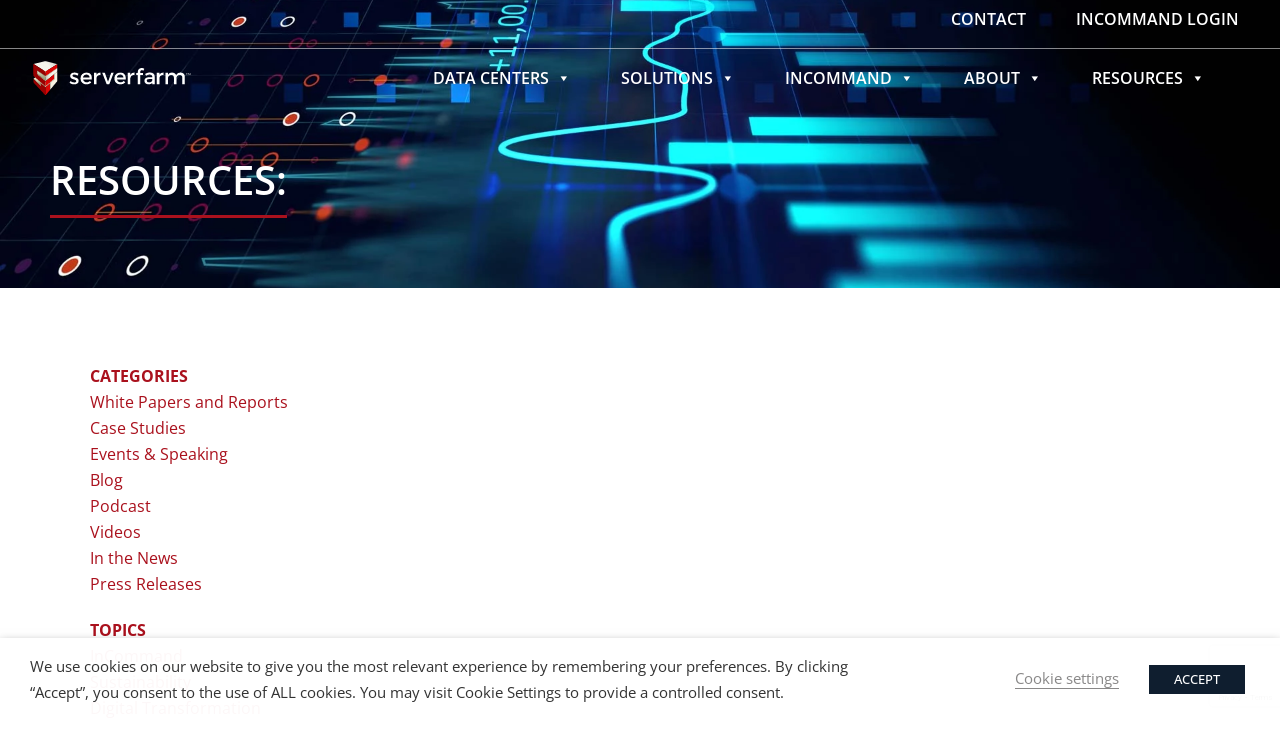

--- FILE ---
content_type: text/html; charset=utf-8
request_url: https://www.google.com/recaptcha/api2/anchor?ar=1&k=6LfuNNAaAAAAAF6xzu-jHZ0RctLJQrNHdPHQ0LjQ&co=aHR0cHM6Ly93d3cuc2VydmVyZmFybWxsYy5jb206NDQz&hl=en&v=N67nZn4AqZkNcbeMu4prBgzg&size=invisible&anchor-ms=20000&execute-ms=30000&cb=6xk75072ilpt
body_size: 48635
content:
<!DOCTYPE HTML><html dir="ltr" lang="en"><head><meta http-equiv="Content-Type" content="text/html; charset=UTF-8">
<meta http-equiv="X-UA-Compatible" content="IE=edge">
<title>reCAPTCHA</title>
<style type="text/css">
/* cyrillic-ext */
@font-face {
  font-family: 'Roboto';
  font-style: normal;
  font-weight: 400;
  font-stretch: 100%;
  src: url(//fonts.gstatic.com/s/roboto/v48/KFO7CnqEu92Fr1ME7kSn66aGLdTylUAMa3GUBHMdazTgWw.woff2) format('woff2');
  unicode-range: U+0460-052F, U+1C80-1C8A, U+20B4, U+2DE0-2DFF, U+A640-A69F, U+FE2E-FE2F;
}
/* cyrillic */
@font-face {
  font-family: 'Roboto';
  font-style: normal;
  font-weight: 400;
  font-stretch: 100%;
  src: url(//fonts.gstatic.com/s/roboto/v48/KFO7CnqEu92Fr1ME7kSn66aGLdTylUAMa3iUBHMdazTgWw.woff2) format('woff2');
  unicode-range: U+0301, U+0400-045F, U+0490-0491, U+04B0-04B1, U+2116;
}
/* greek-ext */
@font-face {
  font-family: 'Roboto';
  font-style: normal;
  font-weight: 400;
  font-stretch: 100%;
  src: url(//fonts.gstatic.com/s/roboto/v48/KFO7CnqEu92Fr1ME7kSn66aGLdTylUAMa3CUBHMdazTgWw.woff2) format('woff2');
  unicode-range: U+1F00-1FFF;
}
/* greek */
@font-face {
  font-family: 'Roboto';
  font-style: normal;
  font-weight: 400;
  font-stretch: 100%;
  src: url(//fonts.gstatic.com/s/roboto/v48/KFO7CnqEu92Fr1ME7kSn66aGLdTylUAMa3-UBHMdazTgWw.woff2) format('woff2');
  unicode-range: U+0370-0377, U+037A-037F, U+0384-038A, U+038C, U+038E-03A1, U+03A3-03FF;
}
/* math */
@font-face {
  font-family: 'Roboto';
  font-style: normal;
  font-weight: 400;
  font-stretch: 100%;
  src: url(//fonts.gstatic.com/s/roboto/v48/KFO7CnqEu92Fr1ME7kSn66aGLdTylUAMawCUBHMdazTgWw.woff2) format('woff2');
  unicode-range: U+0302-0303, U+0305, U+0307-0308, U+0310, U+0312, U+0315, U+031A, U+0326-0327, U+032C, U+032F-0330, U+0332-0333, U+0338, U+033A, U+0346, U+034D, U+0391-03A1, U+03A3-03A9, U+03B1-03C9, U+03D1, U+03D5-03D6, U+03F0-03F1, U+03F4-03F5, U+2016-2017, U+2034-2038, U+203C, U+2040, U+2043, U+2047, U+2050, U+2057, U+205F, U+2070-2071, U+2074-208E, U+2090-209C, U+20D0-20DC, U+20E1, U+20E5-20EF, U+2100-2112, U+2114-2115, U+2117-2121, U+2123-214F, U+2190, U+2192, U+2194-21AE, U+21B0-21E5, U+21F1-21F2, U+21F4-2211, U+2213-2214, U+2216-22FF, U+2308-230B, U+2310, U+2319, U+231C-2321, U+2336-237A, U+237C, U+2395, U+239B-23B7, U+23D0, U+23DC-23E1, U+2474-2475, U+25AF, U+25B3, U+25B7, U+25BD, U+25C1, U+25CA, U+25CC, U+25FB, U+266D-266F, U+27C0-27FF, U+2900-2AFF, U+2B0E-2B11, U+2B30-2B4C, U+2BFE, U+3030, U+FF5B, U+FF5D, U+1D400-1D7FF, U+1EE00-1EEFF;
}
/* symbols */
@font-face {
  font-family: 'Roboto';
  font-style: normal;
  font-weight: 400;
  font-stretch: 100%;
  src: url(//fonts.gstatic.com/s/roboto/v48/KFO7CnqEu92Fr1ME7kSn66aGLdTylUAMaxKUBHMdazTgWw.woff2) format('woff2');
  unicode-range: U+0001-000C, U+000E-001F, U+007F-009F, U+20DD-20E0, U+20E2-20E4, U+2150-218F, U+2190, U+2192, U+2194-2199, U+21AF, U+21E6-21F0, U+21F3, U+2218-2219, U+2299, U+22C4-22C6, U+2300-243F, U+2440-244A, U+2460-24FF, U+25A0-27BF, U+2800-28FF, U+2921-2922, U+2981, U+29BF, U+29EB, U+2B00-2BFF, U+4DC0-4DFF, U+FFF9-FFFB, U+10140-1018E, U+10190-1019C, U+101A0, U+101D0-101FD, U+102E0-102FB, U+10E60-10E7E, U+1D2C0-1D2D3, U+1D2E0-1D37F, U+1F000-1F0FF, U+1F100-1F1AD, U+1F1E6-1F1FF, U+1F30D-1F30F, U+1F315, U+1F31C, U+1F31E, U+1F320-1F32C, U+1F336, U+1F378, U+1F37D, U+1F382, U+1F393-1F39F, U+1F3A7-1F3A8, U+1F3AC-1F3AF, U+1F3C2, U+1F3C4-1F3C6, U+1F3CA-1F3CE, U+1F3D4-1F3E0, U+1F3ED, U+1F3F1-1F3F3, U+1F3F5-1F3F7, U+1F408, U+1F415, U+1F41F, U+1F426, U+1F43F, U+1F441-1F442, U+1F444, U+1F446-1F449, U+1F44C-1F44E, U+1F453, U+1F46A, U+1F47D, U+1F4A3, U+1F4B0, U+1F4B3, U+1F4B9, U+1F4BB, U+1F4BF, U+1F4C8-1F4CB, U+1F4D6, U+1F4DA, U+1F4DF, U+1F4E3-1F4E6, U+1F4EA-1F4ED, U+1F4F7, U+1F4F9-1F4FB, U+1F4FD-1F4FE, U+1F503, U+1F507-1F50B, U+1F50D, U+1F512-1F513, U+1F53E-1F54A, U+1F54F-1F5FA, U+1F610, U+1F650-1F67F, U+1F687, U+1F68D, U+1F691, U+1F694, U+1F698, U+1F6AD, U+1F6B2, U+1F6B9-1F6BA, U+1F6BC, U+1F6C6-1F6CF, U+1F6D3-1F6D7, U+1F6E0-1F6EA, U+1F6F0-1F6F3, U+1F6F7-1F6FC, U+1F700-1F7FF, U+1F800-1F80B, U+1F810-1F847, U+1F850-1F859, U+1F860-1F887, U+1F890-1F8AD, U+1F8B0-1F8BB, U+1F8C0-1F8C1, U+1F900-1F90B, U+1F93B, U+1F946, U+1F984, U+1F996, U+1F9E9, U+1FA00-1FA6F, U+1FA70-1FA7C, U+1FA80-1FA89, U+1FA8F-1FAC6, U+1FACE-1FADC, U+1FADF-1FAE9, U+1FAF0-1FAF8, U+1FB00-1FBFF;
}
/* vietnamese */
@font-face {
  font-family: 'Roboto';
  font-style: normal;
  font-weight: 400;
  font-stretch: 100%;
  src: url(//fonts.gstatic.com/s/roboto/v48/KFO7CnqEu92Fr1ME7kSn66aGLdTylUAMa3OUBHMdazTgWw.woff2) format('woff2');
  unicode-range: U+0102-0103, U+0110-0111, U+0128-0129, U+0168-0169, U+01A0-01A1, U+01AF-01B0, U+0300-0301, U+0303-0304, U+0308-0309, U+0323, U+0329, U+1EA0-1EF9, U+20AB;
}
/* latin-ext */
@font-face {
  font-family: 'Roboto';
  font-style: normal;
  font-weight: 400;
  font-stretch: 100%;
  src: url(//fonts.gstatic.com/s/roboto/v48/KFO7CnqEu92Fr1ME7kSn66aGLdTylUAMa3KUBHMdazTgWw.woff2) format('woff2');
  unicode-range: U+0100-02BA, U+02BD-02C5, U+02C7-02CC, U+02CE-02D7, U+02DD-02FF, U+0304, U+0308, U+0329, U+1D00-1DBF, U+1E00-1E9F, U+1EF2-1EFF, U+2020, U+20A0-20AB, U+20AD-20C0, U+2113, U+2C60-2C7F, U+A720-A7FF;
}
/* latin */
@font-face {
  font-family: 'Roboto';
  font-style: normal;
  font-weight: 400;
  font-stretch: 100%;
  src: url(//fonts.gstatic.com/s/roboto/v48/KFO7CnqEu92Fr1ME7kSn66aGLdTylUAMa3yUBHMdazQ.woff2) format('woff2');
  unicode-range: U+0000-00FF, U+0131, U+0152-0153, U+02BB-02BC, U+02C6, U+02DA, U+02DC, U+0304, U+0308, U+0329, U+2000-206F, U+20AC, U+2122, U+2191, U+2193, U+2212, U+2215, U+FEFF, U+FFFD;
}
/* cyrillic-ext */
@font-face {
  font-family: 'Roboto';
  font-style: normal;
  font-weight: 500;
  font-stretch: 100%;
  src: url(//fonts.gstatic.com/s/roboto/v48/KFO7CnqEu92Fr1ME7kSn66aGLdTylUAMa3GUBHMdazTgWw.woff2) format('woff2');
  unicode-range: U+0460-052F, U+1C80-1C8A, U+20B4, U+2DE0-2DFF, U+A640-A69F, U+FE2E-FE2F;
}
/* cyrillic */
@font-face {
  font-family: 'Roboto';
  font-style: normal;
  font-weight: 500;
  font-stretch: 100%;
  src: url(//fonts.gstatic.com/s/roboto/v48/KFO7CnqEu92Fr1ME7kSn66aGLdTylUAMa3iUBHMdazTgWw.woff2) format('woff2');
  unicode-range: U+0301, U+0400-045F, U+0490-0491, U+04B0-04B1, U+2116;
}
/* greek-ext */
@font-face {
  font-family: 'Roboto';
  font-style: normal;
  font-weight: 500;
  font-stretch: 100%;
  src: url(//fonts.gstatic.com/s/roboto/v48/KFO7CnqEu92Fr1ME7kSn66aGLdTylUAMa3CUBHMdazTgWw.woff2) format('woff2');
  unicode-range: U+1F00-1FFF;
}
/* greek */
@font-face {
  font-family: 'Roboto';
  font-style: normal;
  font-weight: 500;
  font-stretch: 100%;
  src: url(//fonts.gstatic.com/s/roboto/v48/KFO7CnqEu92Fr1ME7kSn66aGLdTylUAMa3-UBHMdazTgWw.woff2) format('woff2');
  unicode-range: U+0370-0377, U+037A-037F, U+0384-038A, U+038C, U+038E-03A1, U+03A3-03FF;
}
/* math */
@font-face {
  font-family: 'Roboto';
  font-style: normal;
  font-weight: 500;
  font-stretch: 100%;
  src: url(//fonts.gstatic.com/s/roboto/v48/KFO7CnqEu92Fr1ME7kSn66aGLdTylUAMawCUBHMdazTgWw.woff2) format('woff2');
  unicode-range: U+0302-0303, U+0305, U+0307-0308, U+0310, U+0312, U+0315, U+031A, U+0326-0327, U+032C, U+032F-0330, U+0332-0333, U+0338, U+033A, U+0346, U+034D, U+0391-03A1, U+03A3-03A9, U+03B1-03C9, U+03D1, U+03D5-03D6, U+03F0-03F1, U+03F4-03F5, U+2016-2017, U+2034-2038, U+203C, U+2040, U+2043, U+2047, U+2050, U+2057, U+205F, U+2070-2071, U+2074-208E, U+2090-209C, U+20D0-20DC, U+20E1, U+20E5-20EF, U+2100-2112, U+2114-2115, U+2117-2121, U+2123-214F, U+2190, U+2192, U+2194-21AE, U+21B0-21E5, U+21F1-21F2, U+21F4-2211, U+2213-2214, U+2216-22FF, U+2308-230B, U+2310, U+2319, U+231C-2321, U+2336-237A, U+237C, U+2395, U+239B-23B7, U+23D0, U+23DC-23E1, U+2474-2475, U+25AF, U+25B3, U+25B7, U+25BD, U+25C1, U+25CA, U+25CC, U+25FB, U+266D-266F, U+27C0-27FF, U+2900-2AFF, U+2B0E-2B11, U+2B30-2B4C, U+2BFE, U+3030, U+FF5B, U+FF5D, U+1D400-1D7FF, U+1EE00-1EEFF;
}
/* symbols */
@font-face {
  font-family: 'Roboto';
  font-style: normal;
  font-weight: 500;
  font-stretch: 100%;
  src: url(//fonts.gstatic.com/s/roboto/v48/KFO7CnqEu92Fr1ME7kSn66aGLdTylUAMaxKUBHMdazTgWw.woff2) format('woff2');
  unicode-range: U+0001-000C, U+000E-001F, U+007F-009F, U+20DD-20E0, U+20E2-20E4, U+2150-218F, U+2190, U+2192, U+2194-2199, U+21AF, U+21E6-21F0, U+21F3, U+2218-2219, U+2299, U+22C4-22C6, U+2300-243F, U+2440-244A, U+2460-24FF, U+25A0-27BF, U+2800-28FF, U+2921-2922, U+2981, U+29BF, U+29EB, U+2B00-2BFF, U+4DC0-4DFF, U+FFF9-FFFB, U+10140-1018E, U+10190-1019C, U+101A0, U+101D0-101FD, U+102E0-102FB, U+10E60-10E7E, U+1D2C0-1D2D3, U+1D2E0-1D37F, U+1F000-1F0FF, U+1F100-1F1AD, U+1F1E6-1F1FF, U+1F30D-1F30F, U+1F315, U+1F31C, U+1F31E, U+1F320-1F32C, U+1F336, U+1F378, U+1F37D, U+1F382, U+1F393-1F39F, U+1F3A7-1F3A8, U+1F3AC-1F3AF, U+1F3C2, U+1F3C4-1F3C6, U+1F3CA-1F3CE, U+1F3D4-1F3E0, U+1F3ED, U+1F3F1-1F3F3, U+1F3F5-1F3F7, U+1F408, U+1F415, U+1F41F, U+1F426, U+1F43F, U+1F441-1F442, U+1F444, U+1F446-1F449, U+1F44C-1F44E, U+1F453, U+1F46A, U+1F47D, U+1F4A3, U+1F4B0, U+1F4B3, U+1F4B9, U+1F4BB, U+1F4BF, U+1F4C8-1F4CB, U+1F4D6, U+1F4DA, U+1F4DF, U+1F4E3-1F4E6, U+1F4EA-1F4ED, U+1F4F7, U+1F4F9-1F4FB, U+1F4FD-1F4FE, U+1F503, U+1F507-1F50B, U+1F50D, U+1F512-1F513, U+1F53E-1F54A, U+1F54F-1F5FA, U+1F610, U+1F650-1F67F, U+1F687, U+1F68D, U+1F691, U+1F694, U+1F698, U+1F6AD, U+1F6B2, U+1F6B9-1F6BA, U+1F6BC, U+1F6C6-1F6CF, U+1F6D3-1F6D7, U+1F6E0-1F6EA, U+1F6F0-1F6F3, U+1F6F7-1F6FC, U+1F700-1F7FF, U+1F800-1F80B, U+1F810-1F847, U+1F850-1F859, U+1F860-1F887, U+1F890-1F8AD, U+1F8B0-1F8BB, U+1F8C0-1F8C1, U+1F900-1F90B, U+1F93B, U+1F946, U+1F984, U+1F996, U+1F9E9, U+1FA00-1FA6F, U+1FA70-1FA7C, U+1FA80-1FA89, U+1FA8F-1FAC6, U+1FACE-1FADC, U+1FADF-1FAE9, U+1FAF0-1FAF8, U+1FB00-1FBFF;
}
/* vietnamese */
@font-face {
  font-family: 'Roboto';
  font-style: normal;
  font-weight: 500;
  font-stretch: 100%;
  src: url(//fonts.gstatic.com/s/roboto/v48/KFO7CnqEu92Fr1ME7kSn66aGLdTylUAMa3OUBHMdazTgWw.woff2) format('woff2');
  unicode-range: U+0102-0103, U+0110-0111, U+0128-0129, U+0168-0169, U+01A0-01A1, U+01AF-01B0, U+0300-0301, U+0303-0304, U+0308-0309, U+0323, U+0329, U+1EA0-1EF9, U+20AB;
}
/* latin-ext */
@font-face {
  font-family: 'Roboto';
  font-style: normal;
  font-weight: 500;
  font-stretch: 100%;
  src: url(//fonts.gstatic.com/s/roboto/v48/KFO7CnqEu92Fr1ME7kSn66aGLdTylUAMa3KUBHMdazTgWw.woff2) format('woff2');
  unicode-range: U+0100-02BA, U+02BD-02C5, U+02C7-02CC, U+02CE-02D7, U+02DD-02FF, U+0304, U+0308, U+0329, U+1D00-1DBF, U+1E00-1E9F, U+1EF2-1EFF, U+2020, U+20A0-20AB, U+20AD-20C0, U+2113, U+2C60-2C7F, U+A720-A7FF;
}
/* latin */
@font-face {
  font-family: 'Roboto';
  font-style: normal;
  font-weight: 500;
  font-stretch: 100%;
  src: url(//fonts.gstatic.com/s/roboto/v48/KFO7CnqEu92Fr1ME7kSn66aGLdTylUAMa3yUBHMdazQ.woff2) format('woff2');
  unicode-range: U+0000-00FF, U+0131, U+0152-0153, U+02BB-02BC, U+02C6, U+02DA, U+02DC, U+0304, U+0308, U+0329, U+2000-206F, U+20AC, U+2122, U+2191, U+2193, U+2212, U+2215, U+FEFF, U+FFFD;
}
/* cyrillic-ext */
@font-face {
  font-family: 'Roboto';
  font-style: normal;
  font-weight: 900;
  font-stretch: 100%;
  src: url(//fonts.gstatic.com/s/roboto/v48/KFO7CnqEu92Fr1ME7kSn66aGLdTylUAMa3GUBHMdazTgWw.woff2) format('woff2');
  unicode-range: U+0460-052F, U+1C80-1C8A, U+20B4, U+2DE0-2DFF, U+A640-A69F, U+FE2E-FE2F;
}
/* cyrillic */
@font-face {
  font-family: 'Roboto';
  font-style: normal;
  font-weight: 900;
  font-stretch: 100%;
  src: url(//fonts.gstatic.com/s/roboto/v48/KFO7CnqEu92Fr1ME7kSn66aGLdTylUAMa3iUBHMdazTgWw.woff2) format('woff2');
  unicode-range: U+0301, U+0400-045F, U+0490-0491, U+04B0-04B1, U+2116;
}
/* greek-ext */
@font-face {
  font-family: 'Roboto';
  font-style: normal;
  font-weight: 900;
  font-stretch: 100%;
  src: url(//fonts.gstatic.com/s/roboto/v48/KFO7CnqEu92Fr1ME7kSn66aGLdTylUAMa3CUBHMdazTgWw.woff2) format('woff2');
  unicode-range: U+1F00-1FFF;
}
/* greek */
@font-face {
  font-family: 'Roboto';
  font-style: normal;
  font-weight: 900;
  font-stretch: 100%;
  src: url(//fonts.gstatic.com/s/roboto/v48/KFO7CnqEu92Fr1ME7kSn66aGLdTylUAMa3-UBHMdazTgWw.woff2) format('woff2');
  unicode-range: U+0370-0377, U+037A-037F, U+0384-038A, U+038C, U+038E-03A1, U+03A3-03FF;
}
/* math */
@font-face {
  font-family: 'Roboto';
  font-style: normal;
  font-weight: 900;
  font-stretch: 100%;
  src: url(//fonts.gstatic.com/s/roboto/v48/KFO7CnqEu92Fr1ME7kSn66aGLdTylUAMawCUBHMdazTgWw.woff2) format('woff2');
  unicode-range: U+0302-0303, U+0305, U+0307-0308, U+0310, U+0312, U+0315, U+031A, U+0326-0327, U+032C, U+032F-0330, U+0332-0333, U+0338, U+033A, U+0346, U+034D, U+0391-03A1, U+03A3-03A9, U+03B1-03C9, U+03D1, U+03D5-03D6, U+03F0-03F1, U+03F4-03F5, U+2016-2017, U+2034-2038, U+203C, U+2040, U+2043, U+2047, U+2050, U+2057, U+205F, U+2070-2071, U+2074-208E, U+2090-209C, U+20D0-20DC, U+20E1, U+20E5-20EF, U+2100-2112, U+2114-2115, U+2117-2121, U+2123-214F, U+2190, U+2192, U+2194-21AE, U+21B0-21E5, U+21F1-21F2, U+21F4-2211, U+2213-2214, U+2216-22FF, U+2308-230B, U+2310, U+2319, U+231C-2321, U+2336-237A, U+237C, U+2395, U+239B-23B7, U+23D0, U+23DC-23E1, U+2474-2475, U+25AF, U+25B3, U+25B7, U+25BD, U+25C1, U+25CA, U+25CC, U+25FB, U+266D-266F, U+27C0-27FF, U+2900-2AFF, U+2B0E-2B11, U+2B30-2B4C, U+2BFE, U+3030, U+FF5B, U+FF5D, U+1D400-1D7FF, U+1EE00-1EEFF;
}
/* symbols */
@font-face {
  font-family: 'Roboto';
  font-style: normal;
  font-weight: 900;
  font-stretch: 100%;
  src: url(//fonts.gstatic.com/s/roboto/v48/KFO7CnqEu92Fr1ME7kSn66aGLdTylUAMaxKUBHMdazTgWw.woff2) format('woff2');
  unicode-range: U+0001-000C, U+000E-001F, U+007F-009F, U+20DD-20E0, U+20E2-20E4, U+2150-218F, U+2190, U+2192, U+2194-2199, U+21AF, U+21E6-21F0, U+21F3, U+2218-2219, U+2299, U+22C4-22C6, U+2300-243F, U+2440-244A, U+2460-24FF, U+25A0-27BF, U+2800-28FF, U+2921-2922, U+2981, U+29BF, U+29EB, U+2B00-2BFF, U+4DC0-4DFF, U+FFF9-FFFB, U+10140-1018E, U+10190-1019C, U+101A0, U+101D0-101FD, U+102E0-102FB, U+10E60-10E7E, U+1D2C0-1D2D3, U+1D2E0-1D37F, U+1F000-1F0FF, U+1F100-1F1AD, U+1F1E6-1F1FF, U+1F30D-1F30F, U+1F315, U+1F31C, U+1F31E, U+1F320-1F32C, U+1F336, U+1F378, U+1F37D, U+1F382, U+1F393-1F39F, U+1F3A7-1F3A8, U+1F3AC-1F3AF, U+1F3C2, U+1F3C4-1F3C6, U+1F3CA-1F3CE, U+1F3D4-1F3E0, U+1F3ED, U+1F3F1-1F3F3, U+1F3F5-1F3F7, U+1F408, U+1F415, U+1F41F, U+1F426, U+1F43F, U+1F441-1F442, U+1F444, U+1F446-1F449, U+1F44C-1F44E, U+1F453, U+1F46A, U+1F47D, U+1F4A3, U+1F4B0, U+1F4B3, U+1F4B9, U+1F4BB, U+1F4BF, U+1F4C8-1F4CB, U+1F4D6, U+1F4DA, U+1F4DF, U+1F4E3-1F4E6, U+1F4EA-1F4ED, U+1F4F7, U+1F4F9-1F4FB, U+1F4FD-1F4FE, U+1F503, U+1F507-1F50B, U+1F50D, U+1F512-1F513, U+1F53E-1F54A, U+1F54F-1F5FA, U+1F610, U+1F650-1F67F, U+1F687, U+1F68D, U+1F691, U+1F694, U+1F698, U+1F6AD, U+1F6B2, U+1F6B9-1F6BA, U+1F6BC, U+1F6C6-1F6CF, U+1F6D3-1F6D7, U+1F6E0-1F6EA, U+1F6F0-1F6F3, U+1F6F7-1F6FC, U+1F700-1F7FF, U+1F800-1F80B, U+1F810-1F847, U+1F850-1F859, U+1F860-1F887, U+1F890-1F8AD, U+1F8B0-1F8BB, U+1F8C0-1F8C1, U+1F900-1F90B, U+1F93B, U+1F946, U+1F984, U+1F996, U+1F9E9, U+1FA00-1FA6F, U+1FA70-1FA7C, U+1FA80-1FA89, U+1FA8F-1FAC6, U+1FACE-1FADC, U+1FADF-1FAE9, U+1FAF0-1FAF8, U+1FB00-1FBFF;
}
/* vietnamese */
@font-face {
  font-family: 'Roboto';
  font-style: normal;
  font-weight: 900;
  font-stretch: 100%;
  src: url(//fonts.gstatic.com/s/roboto/v48/KFO7CnqEu92Fr1ME7kSn66aGLdTylUAMa3OUBHMdazTgWw.woff2) format('woff2');
  unicode-range: U+0102-0103, U+0110-0111, U+0128-0129, U+0168-0169, U+01A0-01A1, U+01AF-01B0, U+0300-0301, U+0303-0304, U+0308-0309, U+0323, U+0329, U+1EA0-1EF9, U+20AB;
}
/* latin-ext */
@font-face {
  font-family: 'Roboto';
  font-style: normal;
  font-weight: 900;
  font-stretch: 100%;
  src: url(//fonts.gstatic.com/s/roboto/v48/KFO7CnqEu92Fr1ME7kSn66aGLdTylUAMa3KUBHMdazTgWw.woff2) format('woff2');
  unicode-range: U+0100-02BA, U+02BD-02C5, U+02C7-02CC, U+02CE-02D7, U+02DD-02FF, U+0304, U+0308, U+0329, U+1D00-1DBF, U+1E00-1E9F, U+1EF2-1EFF, U+2020, U+20A0-20AB, U+20AD-20C0, U+2113, U+2C60-2C7F, U+A720-A7FF;
}
/* latin */
@font-face {
  font-family: 'Roboto';
  font-style: normal;
  font-weight: 900;
  font-stretch: 100%;
  src: url(//fonts.gstatic.com/s/roboto/v48/KFO7CnqEu92Fr1ME7kSn66aGLdTylUAMa3yUBHMdazQ.woff2) format('woff2');
  unicode-range: U+0000-00FF, U+0131, U+0152-0153, U+02BB-02BC, U+02C6, U+02DA, U+02DC, U+0304, U+0308, U+0329, U+2000-206F, U+20AC, U+2122, U+2191, U+2193, U+2212, U+2215, U+FEFF, U+FFFD;
}

</style>
<link rel="stylesheet" type="text/css" href="https://www.gstatic.com/recaptcha/releases/N67nZn4AqZkNcbeMu4prBgzg/styles__ltr.css">
<script nonce="6qVV6A01D4dFd4BJJFNO1A" type="text/javascript">window['__recaptcha_api'] = 'https://www.google.com/recaptcha/api2/';</script>
<script type="text/javascript" src="https://www.gstatic.com/recaptcha/releases/N67nZn4AqZkNcbeMu4prBgzg/recaptcha__en.js" nonce="6qVV6A01D4dFd4BJJFNO1A">
      
    </script></head>
<body><div id="rc-anchor-alert" class="rc-anchor-alert"></div>
<input type="hidden" id="recaptcha-token" value="[base64]">
<script type="text/javascript" nonce="6qVV6A01D4dFd4BJJFNO1A">
      recaptcha.anchor.Main.init("[\x22ainput\x22,[\x22bgdata\x22,\x22\x22,\[base64]/[base64]/[base64]/bmV3IHJbeF0oY1swXSk6RT09Mj9uZXcgclt4XShjWzBdLGNbMV0pOkU9PTM/bmV3IHJbeF0oY1swXSxjWzFdLGNbMl0pOkU9PTQ/[base64]/[base64]/[base64]/[base64]/[base64]/[base64]/[base64]/[base64]\x22,\[base64]\\u003d\\u003d\x22,\x22J8K3HDcrY3szBw0xwrDCk2TDqg/CrMOcw6EvwpUcw6zDisKgw5dsRMOqwqvDu8OEOA7CnmbDgcKfwqA8wo0ew4Q/LGTCtWBsw50OfxbCmMOpEsOFcnnCum0YIMOawrkBdW8yHcODw4bCpCUvwobDrsKWw4vDjMOHJxtWa8KowrzCssOsXj/Cg8ODw6nChCfCnMOiwqHCtsKiwrJVPgDCrMKGUcOaeiLCq8K7wonClj8mwqPDl1wEwpDCswwJwr/CoMKlwpxMw6QVwqLDs8KdSsOEwp3DqidDw4Eqwr92w7jDqcKtw7Qtw7JjL8OaJCzDsl/DosOow4QRw7gQw5kSw4ofSRZFA8KJCMKbwpU2IF7DpxHDo8OVQ3UlEsK+Fkxmw4sUw7vDicOqw7LCqcK0BMKydMOKX1bDvcK2J8KLw7LCncOSJsOfwqXCl3zDqW/DrTrDuio5LcKYB8O1XwfDgcKLG0wbw4zCmC7Cjmkrwr/[base64]/Dtk3DgEPDpcOfwrrCjT9YO8KZwqfCghrCinfCqsKLwrLDmsOKYllrMFbDokUbVxVEI8OuworCq3hxQ1ZzdQvCvcKcdsOpfMOWD8KcP8Ojwo1qKgXDtMOkHVTDhsKVw5gCFsOvw5d4wpfCpndKwoPDqlU4OMOubsOdRsOKWlfCvH/DpytSwpXDuR/CmGUyFWPDu8K2OcO+Sy/[base64]/FS0UfDIfw47Cn3V4w4/[base64]/[base64]/[base64]/[base64]/Dt8KyTMOland/[base64]/[base64]/[base64]/Cpj3CiFPCoDE/worCocOlw7zClg14wqRHw7BxOMOowo/CpsO4wpLCnsKyUk4Yw6HChcK2aGnDvcOgw4wWwr7DqMKcw4kWc0nDncK2PBTCvsKzwrF4UkhQw7oXLcO6w57CtMOdAEcpwpIkUMOCwpdPLQ1Gw4BHZxPDosK8O1HDmGsxKcOtwrfCjsObw6/DocOlw4F/w5XDp8Kawrlgw7LDh8OJwq7CuMOhWDElw6jCksOiw4fDqSIKJikyw5XDj8O2MG3DplHDmcO1R1/[base64]/CgBdQwoFPw7Z3wqDCicKXw4IoB8KUYTnDhDTCgjjCvRnCg3MMw5jDscKqIjRAw4sFP8OrwrRuIMOHQWwkfsK0McKGG8OOwpjDn1HComxtLMOODUvCl8KIwovCuEtgwp9LK8OQMMOvw7/DpR5Sw4PDiHVdwqrCisKdwqnCp8OQwrTCgU7DoHNDw43CsTDCosKoEh8Cw4vDiMK5PzzClcKcw5o+K17Dp3bClMK9wqzDkTcOwrXCnDDCj8ODw7NXwr43w7PDnhM7BcK1w7fCjENnOcKcTsKRF03Dt8KOb2/DksKnw5cmwo8JPRzCnMOqwqwgF8K/wqA9VsO7RcO0NMO7LTFFwo8Ywp5nw77DiX7CqSDCvMOPwo7CqMK+K8KRw4LCuBXDj8KcX8OeWlQ7D38FO8KcwoXCswMFwqPCgVfCtznCrwVswpnDksKdw60zPXU/w4bCsHTDusK2DE0bw4BCMMK/w7otwq16w57Dj0/DjX9hw5o6w6YIw4vDm8OTwrTDiMKZw7M8N8KNw53CiC7Dn8OqdlzCo2vCg8OjG17DicKIYj3CqMKowpMRKHoawqPDim4odcODScOewpvCnQLCmcKiZ8Ovwr/DuVZXWgLCpw7Cu8KOwol4w7vCgcK1wqzDmQLDtMK6w5zCuSwhwo3CqivDvsOUGzdOWhDDr8OiJSzDuMKnw6Q1wpLCkhkvw4Qjwr3CmRPCuMOdwqbCjsOTBsKPK8OtKMOkI8Kww6l1cMOdw6rDmj5lcMOKG8OYZMOrGcOOAiLChsOmw6I/Uj/[base64]/CqFVUwq4RG8OhwpnCqwXDicOWw7JewqVPw5E2w5hdwr7DvMKhwqbChcOgLcO9w4Fpw67DpSguX8KgC8KTw4PCt8K6wqXDv8OWf8Kjw4zDvDJyw7k8w4h5IkzDkXbCnkZRcAlVw5NlHMKkFsOow50VKcKXL8OFOxcdw6/CjcK0w5jDihPDmxDDlVUFw4FMwoRjw7/ClwxUwpbCgFUTLMKAwqFEwqjCtMKRw6Adwo9mCcKwQkbDrnRXG8OfHS4swoXCr8O+PcO/[base64]/DgE3CucO7w68sWANUw6nCq8ODwp9nw7XDvnvDhgfDhWFvw7PDicKqw6fDhMKAw4TDvi4Aw4U/ecKFMlDDoiPCu2FYwqIyfyZBLMK2w4p6Xwk2WVLClh7CnMKeMcKzVkDCkWMrw68ZwrfClkdhwoEbbz/DnsK9woB2w7zDvMOFU1pZwqbDksKGw75yA8OUw5lcw5bDicOSwpYawodxwpjCmsKMaAXDg0PCscOoPBpbwpt6dWLDiMK1dMKFw6x1w4gew7/DusK1w65iwp/Ci8OCw5HCj21kbwzCh8KYwp/[base64]/CgMO+dsKWEV7Ct8OgZMOGw6kXTHsDe8KNZMOpwqPChMOwwqphZcKDT8Oow55Yw5jDmcKUNHbDrzJlwoNJGi9Bw6TDrgTCh8OjSnBEw5YIOGzDpcOJw7/[base64]/[base64]/[base64]/wrvCkMKTwoxXEMOrX8KFw6AOw7LCjMKqeHXDmsK8wqXDq20xw5Q9WcK+w6d0BkPCncKxOh0aw5LCpWk9w6nDlk/[base64]/w7ooD0owWsOiw6nCq8KMKTNQw6PDicKyP0lVcsOlE8O7bi/Cl3UOwoHDj8KZwrcnJUzDrsK0JsKoM2vCimXDvsKqfTZCFh3CmsKww60kwo8qJcOQXMO+wojCgsKrOkRTwrhgccOCWMK8w7LCpUBJMsK9wpJyGh8xJ8O5w47DhkfDv8OJw4XDhMKqw7LChcKOcsKGAxFbd1fDmsK2w7oHHcO6w6jCh0nDh8ODw6PCoMKVw6/DkMKTwq3CqMOhwqE8w4pxwp/[base64]/Dv37DrsOPwrrDhsKCwrjDj8OAKCxEwpJbbTFyasO2eGLCvcOXSsOqYsKow77Cpk7DpwUUwrp0w5hqwo7DnEtkKMOwwoTDighGw59/MMKawrfCgsOUw7NONsKaOxt9wojDqcKCA8O7csKCMMKrwoM3w6bDuHk7w5goDRspw4bDtcOzwqPCuEN9RMO3w67DnsKWZsOCPcOPRjs+w6Zyw5jCksKYw4/Cn8OsHsOPwp1cwpQVRsO1w4TCjFdHecKAH8Ovw4xzBW3DmGLDplHCkBfDhcKTw49Tw6zDhsOXw7VtMjnDvyXDuwBMw5oaLTvCt1TCm8KZw45hCnocw4nCrcKFw6zCgsKuGi8tw74rwqwCMj90TcK+eiDCr8O1w6/[base64]/wp3Cr8KYw6LDqsOKMXZIeEgswojCqDhde8KCOMKxDMKewoQzwqjDrwh6wrAqwq1XwokqTSwpw5oiCHN1OMKlK8K+Hl0yw63DgMOnw7HDtDIZb8KKcgPCs8OGPcKVUF/CjsOcwoUOEMO1UcKyw5Z3dcO2U8Kuw7YqwpV7w63DlcOiwqHDiCzDicKxwo5rBsKUY8KhRcKjZV/[base64]/w5ZDw5PCn8Kaw63CqUB6wr3Cp8KVCsKBwqPCgsK3A1TCr37DvcO9wozDlsKnPsOeA3rDqMKrwqLDvV/[base64]/wppmT2vCocKSLz8awqEkFj0bN3oww4zCt8Oxwohzwp/CosODAsKZCcKjKQ7DtMKwIsOIQ8OXw4pYdjXCqsOpOMOaOsKqwoIQNDtaw6zDshMHD8OIwqTDisOBwrxJw4fCpjVuLzZtBsKGLsOBw6xOw4osecKMdAovwovCujTDjVPDusOjw6LCi8K/w4ELw4pKSsOcw4jCtcO4QjzCt2tOw7LDmgxGwqAXeMOMeMKEKz8hwrNUbMOEwrXDrsO/PsO/IsKGw7FlaGHCusKgIMKZcMO0JTIOwrpcw6gFQsO7wqDCgsOnwqVZIsObbRIjw64Rw5fCqHHDssK7w74YwrjDpsK9dsK9KcK4RCNzwph6AynDscKbLkRlw7nCvsKGQsO/fwvCvVjDvjYRa8O1fsKjTcK9AcO3asOnB8KGw4jCiSvDhFbDl8KMQBXDvnvCo8KaIsKuwpXDtsKFw4pCw5bDvmgiDC3CrcKJw77CggTDlsKCw4o6McOhDcOPV8KGw7hxw7XDiWnDhX/[base64]/LsKZw7cTw6DCs8O5EsK1fzwiwqrDmmPDrngdBhvDvsOtwr5gw5xSwp7DhlnCisO4bcOmwqcjKsOXL8Kow7LDlUw6HsO/dh/DuTXDnWwtRsOXwrXDgX03XsKmwo12McOkGx7CkcKAHMKVE8OvHXfDvcOKHcOgRnsGPTfDrMONDsOFwotnAHtgw4wDWMKhw53DgMOADcKpwq5wUkrDiWDCmXBzAMK4DcO5w4rDsg/DqMKOO8OoOHzCscOzLUUyRDDChyXCiMOgw7jDmgXDmF5pw4l8fQQNLUR0VcK1wrDDsBXCsWbDrMKDw61rwqJfw41dfMKPScK1w4A6LWQVT1HDol8QYMOVw5JCwrDCtMOUV8KTwpjCgcOQwoPCjcKrDcKJwqxLVcOHwobDu8OPwr/DtsK5wqs5DsOfY8OEw5DClcKew5dbwprDr8O1QRwbEwVrw6tbTC1Iw4dEwqoOZyjClMK1w7YxwodXXmPCvsOCT1PCiBRVwpbCosKLXC7CpwZWwrDDp8KJw57Dl8Kqwr8Hwp4XMhMKNcOaw5LDowjCv1RXew/[base64]/DjAZsCsOQw5jClMKIKDchd8K2wrsJwqvDowrCgMKnU08Uw78UwoxIUcKrdwQXQcOkasOgw6LCqB5rwqpcwqjDgGApwqcvw7zCv8K8ecKKwq/DtShjw6NAND4Xw6TDpsKiw4HDscKdQnPDhVXCj8KdRC81dl3Dp8KBLMO0ej9PFi8aFnfDuMO8FFcICHJYwqDDo2bDgMKVw5oHw4rCsV4mwp1Owpdue3jDrMO9I8OLwq/[base64]/ClsOMRgMcwpBDL8K0VcOFWS/[base64]/[base64]/Dq8KCwol3wrw8w5F/G8OXwopNdMO5wq8/w5VxOcKqw7R0wp/DjVRHwojDssKnalfChjR7ED3CnsOxP8OIw4fCqMOlw5URAGrDscOyw4PDk8KAdMK0I3TDq2pFw41Hw77CrsKXwq/ClMKGAsK6w4o1wpwNwo3CrMO0OURlTn8Gw5VKwoorwpfCi8K6wonDtzzDqEzDrcK3D1vCk8KFRMOQY8OEQcK/VxjDncOAwqoRw4HChklHQjnCh8Kqw5Y0T8KzZUzCkT7DgWZ2wr1ATWpvw64xfcOmA37Cli/CisOiw7tdwrM/w4LCiVzDmcKJw6ZKwoZSw79NwoI4bn3ChMOlwqAGC8O7Y8OdwoZ/cF1zODg5GsKew59iw4vDhX4SwrfDnXgUIcK0K8KVLcKHZsKAwrdyTcOcw5sDwqvDpz9ZwoRxDsOywqAwOiVww7gjMELDoUR/[base64]/wrfDg8KJD8KhwoDCsk3CtxE+EcOoCh3Cm1vCm1MRX23ChMKQw7YRw65sR8KHES3CnsOlw73Dt8OKeGvDt8O/[base64]/CjcK5Q3zDpsKYUgoCw4dNwq0Yw4XCiVnDtMKjw5dtRsKUH8ObN8OMH8O3YcOyXsKXMcO2wrVHwoQUwrA+wqYCBcKWfEnCg8KTajUIch43GsOCYsKpB8O+wrpie0HDq1/Cj1vDvsOCw5VlQRDDqcO/woDCusOWwrvCtsOPw7VdU8KZMTwjwrvCrMK1YCXCslVrUMKkCWzDvsKdwqJiCsOhwo1ow4bDhsOZMwxjwpnCrsO6Z2oYwonDuQzDsRPDnMOFG8K0JRcxwoLDln/DqmHDihdgw6tbAMOZwrTChxJAwq44w5IpQcOuwrcvGizDmT/DksKzwrVZIsKjw6hDw7RtwqRiw7NfwpIHw4HCtcK5OFfCiVZPw7cQwpnDiULDjX5Xw5F9w71Uw58vwobDoQkFRcK3RMOyw47CpMOrw61VwqbDv8OwwqzDvnoZwqAUw7jDiwbCm3/DqnbCrGfDicOOw53Dg8OraVdrwoh4wobDrU3CqMKmwpLDnjlxORvDjMOCRyM9GMOfbQBLw5vDrWDCjMOaJ23CsMOKE8O7w6rCosO/w6XDm8KewrXCqkQfw7gPEMO1w4dAwpEmw5/ChgXCk8OWeA7DtcKScWPCnMOMUSAjFcOWWsOwwofDpsOMwqjDnWY/[base64]/[base64]/DhsO3ZgpCw63DgSjDiSrClQ1KPG8REgTDr8OCGRYvwprCrE/Cq2fCrsK0wqbDv8KoVR/CkA3ClhdhVGnChVzChSDCjsODOzHDucKEw4rDu151w6t5w47ClRfDn8KmG8O1wpLDksOZwqLCuRNJwr/DvTp/w5rCpMO0wpPCgmVGw6fCtTXCgcK3N8K4wr3DrlY/wpxmJUHCo8OYwog6wpVYWkNcw6bDs0VfwrQnwrjCsgd0OhZHwqZBwpPCgyAmwrMMwrTCrXTDlsKGSsOTw73DksKTVMO4w7ATYcKnwr9WwogKw6LDisOtL14Kw6bCsMO1woApw6zCjU/Dt8KTFQTDqF1pwpjClsKhw6NJw4ZKe8KGQBxoOnNPPMK1R8KiwptYfizClMOVYnDClMO/wqrDucKSwrcoHsK/bsOPJcOscGBiw4A3MgHCq8KOw6gCw4A9TTVJwq/DnzXDncOfw70pwr1/YcODFsK4wq02w60hwqTDmQ/DuMKlPTpmwpjDogrDmnfCiV/Dr3/DtBLDo8O8wqtDb8O7XWZpe8KAV8K8HzVZPx/CjDHCtMOZw5vCqTUKwrM1F30Cw4kawpoLwrjCokzCu09bw7MLRHPCtcK4w4fCg8OWK0sfTcKOAD0GwrhwT8K/[base64]/DsAPDmsKEwqfCv8KLwp04MDjCnsOlLW8nS8KMwr0Kw7MdwojCoVpkwqAkwo/[base64]/[base64]/[base64]/CvsKQwr/[base64]/bMOwa0LDlRQHWEbDhlDDnMK4woMcwrJWYws6wobCkEtOcWxxP8Olw4fDiQrDrsOOHcOBDDgteX/CtnDCoMOqw5zCqjLCjsOsMcKgw6F2w5TDtcOJw6ljFcOiK8K8w6rCqSBBDB3DsgXCoGjCgcK0ecOuH3cmw59uFlDCs8KYa8Kew7Ubw74nw58hwpbCicKhwpHDuFsxNlTDjMOywrHDosORwqLDmi1iwpZMwoXDsH3DnsKFf8Klwr/DksKBX8KxWVIbMsOdw47DuwzDjsO7ZsKCwol5wo42wrPDp8Ohw6XDlXvCh8K0P8KTwqrDosKsY8Kfw44Ew4k6w4k1PMKEwoNGwrIdKHDCjFvDp8O8fsOUw77DgBXCoBRxUnXDvcOOw7TDr8Ocw5nCs8Oew4HDgj/Ch1cRwqJWw5fDncKMwqPCv8O6wo/Cj0nDlMKcNUxFaitDw7TDkmrDlcKiLMKlD8ODwoHDjcOxDMKkw6/Co3rDvMOAR8OaNTnDrnMlw7gswpd+WcOPw7rCuBV6wqZREAN/wprCl3TDuMKXXcOdw6zDmAwRfQnDrzlNTmjDrFZ8w6N+YsOCwq1KY8K/wpIbwp0VN8KeJcKFw5XDuMKDwpQuPFvDrkXCs0EkXkYrw6dNwpHCocKxwqc7a8O9wpDCukfCsWrDkQDCvcOqwopOwofCmcOYQcOZNMKRwpJ5w70fEFHCs8OKw7vCkMOWHmDDh8KOwo/Dhg8Ew4crw70Mw6VxPitrw53Dq8OXZnhuw5hMUDVHIsKGSsO7wqU0XW/Dh8K5JGnDoks5KsOlEkHCv8OYLcKeez9ifWzDs8KYQH5ww5HCsgzCjMORIx7Dk8K4D3Fzw4ZTwoxGw683w4RBbMOHA2XDq8K3FMOBB2tgw5XDvwjCksO/w7tIw45BUsORw7BIw5xswqTDp8OGwpk3Nl9Uw7LDq8KfZ8KWOCLDgTVswp7DnMKyw6IzIgRQw4vDmsKtaAJkw7LDvcKdUcKrw4HCj0QncFnCosKOesKcwpzDkh7CpsODwq3CmcKTTnx/SMKSw4wNw5vClMOxwrjCmwjCjcKzwpYqKcOWwotfQ8Kfw4xwcsKnXMKnwoEjKcKwPsOwwrPDg2Y0wrdAwoc3wpECG8Kiwoliw4ghw4ZmwpPCssONwoZ4G3bDhcKVw4I0RsKzwpoIwqUnwqnDr0/CrVpcwqzDp8Oqw6hRw5UcHMKQWsKgw6LCuxfDnGHDlnHCnMK5X8OqcsOdN8KubcO0w5JMw47CvMKrw7LDvcOUw7TDmMOoYQQDw6d/VsOQDijDmcK0a1DDumdiXcKFCcOYWsKGw5x1w64gw6h6w7xFNFhdcwTCklM2woXDqcKGcyvDmSzDn8Oawo5GwrnDh1vDn8ORHcKEEgEHJsOpZsKoPx3Dqn3DpHhWYMKmw5LDp8KXwojDpwTDt8K/w77DoELCqyxrw7o1w5ZNwqBMw5LDnsKgwozDu8OFwpA+Ym0oN1zCo8O3wqYldcKKUkczw75/w5/Dl8KswoI+w5BGwpDClMOYwoHCmsOrw654eXvCvBXChiMKwos1wr1NwpXDnXguw64HEsKADsKDwqbCk1dVVsO5FsOTwrRYw5RLw5oYw4jDj30+w7BpICsYGsK1T8OPwrDDpn4UXsKeOXFPEmdSGRQ0w6DCqMKTwqtXw7dnYR81WcKBw4N2w68pwqLCpAVywq/CmUktw73CgzYjWC0uWFlyOToVw7c7d8OsY8K/M03DuX3CosKlw7wsHG7DnGp4w6nCgcOXwpjDqMK8w5TDtsOOw6wLw7DCqWjCmsKpS8KYwrBWw4sbw4d9AMOzQE7Dogtvw4LCssOtFWzCoz5gwoQBPsOTw6zDhVHCgcKgdkDDhsKlQjrDosOAOi3CqRzDvXwASMKXw4QCw5/DjgjCg8K9wrjDtsKoZ8OHwpNGwrLDqMKOwrYGw6TCpMKPRsObw64yb8OmYio+w73ChMKNwr4uHlHCuEDCpQ42Zy1owpLCmsOuwq/CucKzEcKtw6TDkgoWF8KiwpFKwo7ChcK4CADCvMKFw57CuDJVw5PCmRZQw4UxesKvwr06WcOkdMK3ccKPGMOIwpzDrl3CmcK0YmopYXvDsMOTEcKXVCNmcwYXw593wqducMOLw4o/aSYnP8OTSsOrw7PDoAnCvcOTwrXCvVvDuzDDlMKSA8O0w59CWsKbb8OqaQvDgMOdwpDDvT1qwqPDl8KkTATDucKiwoDChlTDm8KUXTYBwpJ3fMO3wpw0w4nDpzfDtywSW8OLwoc/E8KpYWDCghthw47Ch8OXDcKDw7DCmnnDm8ObHC/CgwnCocO3HcOic8OlwonDg8K5OsOCwoXCrMKDw6TCpDnDgcOqIU9wCGrDtldlwopUwrgUw6PCvnhMDcKHc8KxI8OAwoU2a8OdwqDCgMKPAwfDr8KTw7UDJ8K0dkZew4o9EcO5cD01b3QXw4wgQwJkRcO/[base64]/Dt8Oywot6IsOZwol4w6zDksOYSWHCoBzDkcOowrVGVALChMO+MAXDlcOfEcK+WzwMVMKBwovCtMKTCFbDisO6wrotY2fDl8O7JxrCscK+dlzDscKGw5NWwpHDlW/Drg5Hw7kQLsOvwr5rw61lIsOTVmQoal0UXsOCSEoTXMO3w5sreD/[base64]/w7seMcOqDMOMScKbwrc/[base64]/Ch8OCwq1+wrxKwqAtw7HCr8OMw5vClyXDpiXDjMK5S8KfFEpLTXvCmTTDv8KqO0F8Wm9+EWzChA9XR1sQw7fDlsKfPMK6Fw4Lw4TDrH3CnSjCj8Olw7fCvyszTsOAw6gSfsK/[base64]/JVMbFwxdwozChQcSeWvDlCQJAcKNby8teWtSYAlWGMO2w4LCu8OAwrZ6w5VeMMKjBcKSw7hGwqfDqcO3bDMgCwfDmcOuw6pvRsOGwp7Ch04Jw6TDuibCicKqE8OVw6NmXGA0LXpIwpdffB/Dk8KRL8ORdsKBSsK5wrLDncOlR3ZTMjnCg8OVaVPCqmTDm0o+wqVnJMOjw4Z7w4DCqg9kw5rDpsKHwqAEP8KWwp/Dg1DDocKQw6dOCBoBwpXCo8OfwpDCrhAoUUE0OX7CqcKxwqTCg8OywoFkw5Eqw4fDh8OUw7VQS2nCmU3Dg0NLelTDvcKkHMKcME93wqLDg0kkZ3TCuMK+w4MHb8OoNDx+OmZ/[base64]/wqfClBPDnsOWw4llI8KHScOMQAXCnRLCsMKRL1LDo8KiJsKIMR3Dj8OKADIpw5/DvsKVPcKYHmnCoz3DvMOvwpbDvmkcZlQPw7MawrsCw5TCpkTDgcKuwqjCmzRUAjs7wp8cFCshfXbCsMO7McOwG3ttOBbDkcKFJXPCpsOMbH7DvsKDIcKowol8wo0ECEjCksKywrbDo8OWwrzDvMK9w5/CvMKOw5zCqsKXZ8KVdQ7CnzHCp8Osa8Oyw60QVjJ8EQDDkjQRL0jCjDURw4s5Um5WCsKlwrPDosOjw6vCgjXDm3jCqCZ2YMO9JcKDwoNMZELCi1Jew51qwqnChAJDw77CoC/[base64]/DssKYw5pqfF0LwrYzK8Oqw4LDtEJtwqzDrmHDrgfDksKZwp4JV8K0w4JUEhltw7vDhk8kTVsZccKZf8OmKTrChHPDpW41F0Y5w5jCqmtJNsKODMK0MBPDiA9bGcK/[base64]/[base64]/DihByexoLG8KpXWM2w5hPTxggS37DnAUtw43DgMKHw5gPGA/CjRQPwoshw7TCiQt5WcKQSzYhwpt7L8OfwogKw6vCrHwiwrDDh8KcZxXDjAbDslFjwo87U8Oew4QdwqXCnsOyw4nClWRHZsKWVMOzOw7ClibDlMKwwohZbsOsw69oa8Odw7xFwr9CfcKRGH3DuXvDrcK6LjVKw7R0IXPCgAM3w5/CscO2acONWcOMOMOZw5TDjMOJw4JCw4tbHATDoHUlaXlhwqBFCsKaw5gOwo/DkUIAGcOQZwZOX8OfwpTCtgBVwp1nBHvDjBLCuCLCoG7DvMK7UMKVwp84NRB1w5BdwrIiwrJdZG/CpsO3ZAfDvhRmMMOMw4XCmR8GQFfDmHvCpsKqwpcEw44odCtxX8Kwwpgaw4FXw6tIWz0dZsOPwrNjw5XDusOpcsOMJlskVsO8bU5lajjCksOIG8OEQsOeH8Kcw4rCrcO6w5Iew7Byw7TCqGphfx1MwpTCgsO8wpZkw6VwWWYXwozDkH3DhMKxQFjCrsOYw6/CsS7CrF3DtMK+MMKeGMO4XcKdwp5IwohfLUDCksKBQMOZPxF+RsKpM8Ktw43CgMOjw6RAfELCjMOswp9UZ8KRw5bDplPDn2x6w7ksw5IGwoXCilUew7HDsm7DvMOzT1UAEE0Sw6zDmW9tw6ceGX8+VgMKwqcxw73Cqi/DtifCj1Njw5cewrUTw6h9UMK+cm/DsmTCj8KawpxnP0hQwovCvi5vdcOMdMOgBMO1PGYGcsKwKmpaw6EiwrFpCMKTwrnCpMOBGsOdw43Cp0YrHwzCmXbDv8O8Z0vDqMKHQAsuZ8OfwoEjZ17DhArDpAjDr8K9UXXCqsODw7oAAD9GK1/Duh/[base64]/DpxTCpCIPIR3CjFPCpRVWa8OFUEIWw4NNw6xYwr/CngfDuCfCucOgaE9gacO/[base64]/DmMOxwqgiw6HDrMKLA8KDIcOZBxrCjnUpw7nCoMOtwqzDlsOPGcO9GAZAwqEiFxnDkMK2wqg4wp/[base64]/DkcKCEyRZRMKEdcOyw4pVwr/DjMO4ecKHbMKGW3PCi8KQw69MQsKvYDJrCcKbw4Jsw7BVf8O/EMKJwoAGwrILwobDo8OxQDHDk8OFwqsNByvDgsOgIsK8aBXCixPCqcOlQSA+HsKAGsKfJBZ6YMOzIcKVUMOyD8O1DEw7GF8zZsOKGBozSiPDoWpmw4IedT9CX8ORY2bCm3dQw7sxw5RebGhHwp3CnsOqQmNxwrF8w45zwojDhWTDvlnDlMOYdh7CmW/DkMOkB8Kuw5JVJMKjBjvDsMKew5rDgGvCr3XDpUYJwqTCs2fCsMOSR8O3ayZ9OVbCtMKRwoZ8w6hEw7NYw5XCvMKLf8KobMKmwoh7eSBHScOcUytrwrZBLxMPwp8nw7FxEAVDOAgOw6bDvgTCnS7CuMO6wrI5w7TCtB/DhsOQanrDuR4MwpfCiABPchjDlApDw4bDuUYBwonCp8Obw43DpCfCjyzCh2ZxTQdmw5fCjGAVw57CuMO9w4DDmFQ5wocpGQ/Cqx9gwr3DucOABQPCtMOWTyPCnQbCmcOWw6bCvMKFw7HDucOadTPCpMKUGXYse8Kaw7fDgTYiHkQvZ8KaGsOgbHHCkUbCksKMZSPCnsOwEcKjecOVwplMCMKmf8OLD2J/CcKpw7NRdlTCosOMWMKASMOwfVnChMONwoHDssKDb33DpnBLw6p1wrDDhMKkw6cMwr53w6vDkMOZwqcdwrl8w7AOwrHCjcK8w43CninCncO8fB/CpFjDoxLDrB3DjcOGFsOkQsOHw5LCiMODeivDt8K7w5srbTzCg8KibMOUC8ORP8KvZWTCqVXDhQPDi3IiNEBGWXQcwqsdw7jChg/CnMK+fWtsFXnDnsKow5xow5pEYQ7CpcK3wrfDh8OCw4vCoBrDvsOPw48fwqLDgMKKw75rEwbDosKTcMKyLMKiU8KRV8KzacKpKB0PfzzDlEHCrcOuUXzCnsKpw63DhsO4w7TCowXDqiUewrvCoVwtbhLDuHsJw77CpGzCiAEEcBDDgyN/LcKUw686YnrCnsO6IMOewpnCj8K6wp/CtMOHwocHw5wGwpzCkTl1Kkl/f8K0wpNqwohawrlpw7PCgcKHNcOZFcOgTgFqD01DwpN4K8OwCsOeVcOKw7txw5Mzwq7CqRJXVsO5w7TDn8K5wpsFwq/CiHzDo8O1fcKXWnEndH/ClsOtw63DvcKcwqfDsjjDhmYuwpcdecKlwozDuSjChsOAaMKLehLDlsOBYG4lwqfDiMKMHEvCvxZjwqvCilt/CHlaMXhKwoJ/[base64]/CsMKlwpzCsMOAw7dGEcKQfSbDjcKEwpfDv1RDP8KeDDnDrWHCo8OhJ2Zgw5NOD8OtwpTCh2ZzIn50wrHCrCDDucKyw7/DvRHCjsOBDBXDpGk4w7NDw7HClVPDoMOGwoLCgcKwUUw/L8K7e1sLw6HDmcOLdCUhw4IWwrHCo8KDfQI1AsO7wqgAOMKhISYvw6LClcOFwplNcsOjesK8wq02w7NfWcOyw50TwprCs8OUIWXCkcKLw5ViwrVBw4fClsK9K1d8E8OLC8KiE3DDlgzDlsK6wrJawo95woTCg2EMVVjCjMKCwrXDocKWw4XCrHoyGBoLw4Uzw7fCjEJ/[base64]/wqHDjw/CpSDDu8OfA8KkUwFZQyx/[base64]/CtMKgecOxTzddw5swOihmw41rw6HCjljDiinCksOBwoLDsMKBZmzDv8KfXD5Bw6bCpSAowqMjRj5Aw5DDh8Oow6rDk8KgZ8KQwqvDmcKjUMO/VcO1EcOKw6p4RcO+F8KwD8OwPj/CvW/Dk2PCnsORGzfDt8KjP3PDncOjGMKvZ8KFXsOYwqDDminDhMOIwpMYMMKldMOCIxpWJcOhw5/CtMKew5sYwpnCqGPCmcOCJwzDn8K4ckJjwobDtMKNwqQawoHCvTDChMOywr9HwpjCg8KDFsKFwpUdTkQXKU7DncOvMcK6wrHCmFTDg8KVwq3Cn8KZwrPDrQU3OzLCvCnCo28sFwwFwo5yV8KRNVZWwpnCiCzDsVvCqcKSKsKXwqYfccOewo/CvknCoQgdw6/Cu8KdV3ZPwrzCn19IYcKXVVTDmcOXYMOXwo0Nw5Qvwog7wp3Ds3jCmcKTw5YKw6jDlcKKw5NcWh3CuC7DvsOew6FnwqrDuFnCncKGwr7DvwYDbMOIwot5wq4tw7B1Q17DunRWdDrCqMOAw7/CqHxmw7cpw7wRwobCs8OSZcKOMF3DmcOnw7PDksOqGMKBaSPClShGRcO1FCl2wofDlA/Dh8OjwrU9AzJXwpcDw7zCi8KDwo3Dt8KWwqshBsORwpJcwrfDgsKtIsOiw7JcTHrCoE/Cl8K4worCvAovwpY0dcOKwqfCl8KvAMO+wpFuw7HCggIiNX1SG24sYUHDo8Oww69USFfCosO7PBDDgE0SwonDhMKcwqLDlsKtYDJFPxNeLkkKSFPDoMOADhEbw4/DsRfDqcO4NXxSw4olwr5xwrzDssKjw7dYQVp8IcO7TS42w6UFfcKeOxfCr8K3w5RJwrnCoMOCa8K5wrzClWfChFpmwoDDkMOCw4PDinLDnsOmwpHCvsO4P8K7J8KuUsKAwo3CicO7P8Khw4/CqcOow446FRDDhHjDnnEyw5hhV8KWwrhAGsK1wrQTRsOEE8K5w6hbw6J6eFTCn8OrZGnDrQzCmEPCg8OpMcOywog4wpnCmjpuNDE7w69Ew7Y5NcKxI3rCsio/YzbDlMOqwpxsc8O9YMOmwrpca8OYw5c1N2Qzw4HDjsKeagDDgMOiw5XCncKtQQsIw7BfTjVKLz/CoRc8UHFgwozDuBUfflYPT8ObwofCrMKMwr7DticgGgjDk8OPGsKXM8O/w7nCmmU+wqoXVU3Do1Njwr3Cgg1Fw5DDlyrDrsOGdMKfwoUxw5Bhw4IFwql/wphcw4HCjTcTLsONa8OjCizCiXPClzgkCzw5wq0Ew6ISw6Nnw6RSw6jCqMKyXcK4wqzClTpLw7oewo/ChC8Iwq9Zw7zCkcOWQB7Clz5nAcOxwrY7w4kYw6vCtEfDk8Kpw6EXOU5lwoEcw4V/woVyDXo7wqLDp8KHDcOgw6TCrmE/[base64]/WhLDlcOcw6rCr8Oxf8OrIW0/wpYafCHCgMOhdFvCqcOcMMKBc3LCvsKPLB8rI8OnfEbCoMOJaMK/wrXCnGZyworClWILHsOnIMONWVohwpDDujMNw50oSx0MFCU8GsKcMRkUw69Ow6zCkRV1cSDDq2HCh8KVSgNXw69wwq9lDMOsKH5vw6/DiMOew44Ww47DrFPDi8OBBRYWezUjw5QSesKbw4rDiCMbw5XCuC4gZiTDlMOZwrbDv8OCwp4ew7LDmw9Bw5vCu8O8PMKJwrg/[base64]/DvMKrwrxbLAkMYcOXDjbDhMOOJCXDtsOcw7dkw6E1MsOaw79KecOvRQZ6fsOIwqfCpg9cwqjCjTHCvDDCqknDpcK+wpYlw5TDoFjDigYZw60iwo/CucOowrENNWfDjsKdKAhseyJVwrhIZn3CjcOjXcK/IGFTw5FfwrFxZ8KISsObw6nDsMKCw6bDkBEiXsOKOHnCh2wIIBELwqZ/[base64]/wqgoLMK5wpIvZ8K0wrQ2w6/DgxPDmzlWQBvDhCIZIMKvwoLDiMOFe2vCq0RCwpUmw4wZw4PCllEma2/Dm8OvwqocwpjDkcKiw5xHb098woPDqcOgw4jDqMKgwppMdsKFwpPDmcKVYcODeMOoLxN/M8Okw73Dkw8uwqLCoXojw60Zw5TCqWEUMcKiBMKTSsOsZMOTw7kkCsOdHSDDscO0asKYw68Bfm/DvcKQw5zDih7DgXc2dFkiMypzwpfDi3jCqibDvMORdDXDrQnDqmHCnRPCisK5wqwxw50FL20uwpLCtUEaw5XDrcOewqLDm20qw5/CqW0vRUFKw6BuXMKnwrLCoHPDt1rDmcOTw4wDwo5easOmw6TDqTk1w7tRFVodwrMeDQAleGV1wpVCTcKcN8KtC10zcsKVOT7Do3HCohfDtMKIw7bCnMO+wo89wpEOVcKoWsOyOHd6wrR9w7hoJxfDhMOdAGAswozDt2/CnSjCr3/[base64]/CrUYRI8KwwrFAI8OgwqZBdhxKw6PCi8OZHcOKwrbCjsKDGcKIRyLDk8Onw41uwqfDvcK5wrvDpMK1WsO+Cz0iw4A5e8KLRsO5Zh9CwrspNh/Dm1YaE390w4LCh8KZwp1iwrnDv8OcBxzCgBrDv8KAE8Oxw5fCgnfCh8O6C8OsO8ONW1Arw7g9asKpEsO3G8Kzw6/Cog3Dv8KAw64WH8OqHFLDsRkLwrYTTcOGbR9AZsO7wrpcFnTCoXPDiV/[base64]/DrMOmTMOaOMKRwpTCnsOaHsOgwpJAw77CrcKnMDAUwprDgH1ww6B8Py5twofDqW/Ckl/[base64]/[base64]/CscONwo95wo7Cg8Oyw6jDm0zCjHzDl8K3XCHDj37Dim1+w4vClsOlw6QQwprDjsKVG8KRwpPCkMKgwp9+b8Kxw63DigfDlGjDniPCnDPDh8OvW8Kzwp7DmMOLwr/[base64]/CuDhRWcOVwpwlMhbDjjtTY8KEw4HDiGt/wprCs8OSWxjCk3PCtMKLbcOvfG/Cm8KaLXYdG3QbazNvwoHCgBzCoT5cw6jCjy/CgUJnDMKfwqbChlTDnH9Tw4zDgMOQJzbCucO7XsOtLU5kRR7DiDVrwpUpwqnDnSbDkSYuwr7DvMKkVcKAK8Kyw4bDgMK9w4dYUA\\u003d\\u003d\x22],null,[\x22conf\x22,null,\x226LfuNNAaAAAAAF6xzu-jHZ0RctLJQrNHdPHQ0LjQ\x22,0,null,null,null,1,[21,125,63,73,95,87,41,43,42,83,102,105,109,121],[7059694,533],0,null,null,null,null,0,null,0,null,700,1,null,0,\[base64]/76lBhnEnQkZnOKMAhmv8xEZ\x22,0,1,null,null,1,null,0,0,null,null,null,0],\x22https://www.serverfarmllc.com:443\x22,null,[3,1,1],null,null,null,1,3600,[\x22https://www.google.com/intl/en/policies/privacy/\x22,\x22https://www.google.com/intl/en/policies/terms/\x22],\x22jS4Z4JOmCRaFPJ1Jb+/Arl/ghsYl7cuvpy15n/yjn+k\\u003d\x22,1,0,null,1,1769728904787,0,0,[104,130,37,200],null,[97],\x22RC-A9Ykrar921x33w\x22,null,null,null,null,null,\x220dAFcWeA7tV5c_-EtygsPLq3ZnbsK5B0CisWoOEVfv15pjxZ5HnYaERgD69K0JhgW31yQm_XrNiktQ_2Dd4gvqrxNn-DCO-eCuqg\x22,1769811704625]");
    </script></body></html>

--- FILE ---
content_type: text/css
request_url: https://www.serverfarmllc.com/wp-content/uploads/elementor/css/post-8176.css?ver=1769714470
body_size: 1976
content:
.elementor-8176 .elementor-element.elementor-element-30b2b3fd:not(.elementor-motion-effects-element-type-background), .elementor-8176 .elementor-element.elementor-element-30b2b3fd > .elementor-motion-effects-container > .elementor-motion-effects-layer{background-color:#070E16;background-image:url("https://www.serverfarmllc.com/wp-content/uploads/2021/11/Serverfarm-Resources.jpg");background-position:center center;background-repeat:no-repeat;background-size:cover;}.elementor-8176 .elementor-element.elementor-element-30b2b3fd > .elementor-background-overlay{background-color:transparent;background-image:linear-gradient(90deg, var( --e-global-color-f18ff2c ) 11%, var( --e-global-color-8e03b9e ) 82%);opacity:0.76;transition:background 0.3s, border-radius 0.3s, opacity 0.3s;}.elementor-8176 .elementor-element.elementor-element-30b2b3fd > .elementor-container{max-width:1250px;}.elementor-8176 .elementor-element.elementor-element-30b2b3fd{transition:background 0.3s, border 0.3s, border-radius 0.3s, box-shadow 0.3s;margin-top:0px;margin-bottom:0px;padding:40px 40px 60px 40px;}.elementor-8176 .elementor-element.elementor-element-73669766 > .elementor-element-populated{margin:100px 0px 0px 0px;--e-column-margin-right:0px;--e-column-margin-left:0px;}.elementor-widget-heading .elementor-heading-title{font-family:var( --e-global-typography-primary-font-family ), Sans-serif;font-weight:var( --e-global-typography-primary-font-weight );color:var( --e-global-color-primary );}.elementor-8176 .elementor-element.elementor-element-1a428ce4{width:auto;max-width:auto;text-align:start;}.elementor-8176 .elementor-element.elementor-element-1a428ce4 > .elementor-widget-container{margin:0px 0px 00px 0px;padding:0px 0px 5px 0px;border-style:solid;border-width:0px 0px 3px 0px;border-color:var( --e-global-color-accent );}.elementor-8176 .elementor-element.elementor-element-1a428ce4 .elementor-heading-title{font-family:var( --e-global-typography-5a95736-font-family ), Sans-serif;font-size:var( --e-global-typography-5a95736-font-size );font-weight:var( --e-global-typography-5a95736-font-weight );text-transform:var( --e-global-typography-5a95736-text-transform );line-height:var( --e-global-typography-5a95736-line-height );color:#FFFFFF;}.elementor-8176 .elementor-element.elementor-element-2e3e78e1 > .elementor-container{max-width:1250px;}.elementor-8176 .elementor-element.elementor-element-2e3e78e1{padding:40px 40px 40px 40px;}.elementor-8176 .elementor-element.elementor-element-28119feb > .elementor-element-populated{padding:0px 0px 0px 0px;}.elementor-8176 .elementor-element.elementor-element-2ae1fceb{margin-top:0px;margin-bottom:0px;}.elementor-widget-global .elementor-icon-list-item:not(:last-child):after{border-color:var( --e-global-color-text );}.elementor-widget-global .elementor-icon-list-icon i{color:var( --e-global-color-primary );}.elementor-widget-global .elementor-icon-list-icon svg{fill:var( --e-global-color-primary );}.elementor-widget-global .elementor-icon-list-item > .elementor-icon-list-text, .elementor-widget-global .elementor-icon-list-item > a{font-family:var( --e-global-typography-text-font-family ), Sans-serif;font-size:var( --e-global-typography-text-font-size );font-weight:var( --e-global-typography-text-font-weight );}.elementor-widget-global .elementor-icon-list-text{color:var( --e-global-color-secondary );}.elementor-8176 .elementor-element.elementor-global-8140 > .elementor-widget-container{margin:25px 0px 0px 40px;}.elementor-8176 .elementor-element.elementor-global-8140 .elementor-icon-list-icon i{transition:color 0.3s;}.elementor-8176 .elementor-element.elementor-global-8140 .elementor-icon-list-icon svg{transition:fill 0.3s;}.elementor-8176 .elementor-element.elementor-global-8140{--e-icon-list-icon-size:14px;--icon-vertical-offset:0px;}.elementor-8176 .elementor-element.elementor-global-8140 .elementor-icon-list-text{color:var( --e-global-color-accent );transition:color 0.3s;}.elementor-8176 .elementor-element.elementor-global-8140 .elementor-icon-list-item:hover .elementor-icon-list-text{color:var( --e-global-color-primary );}.elementor-widget-global .elementor-heading-title{font-family:var( --e-global-typography-primary-font-family ), Sans-serif;font-weight:var( --e-global-typography-primary-font-weight );color:var( --e-global-color-primary );}.elementor-8176 .elementor-element.elementor-global-8156 > .elementor-widget-container{margin:0px 0px 0px 0px;}.elementor-8176 .elementor-element.elementor-global-8156{text-align:center;}.elementor-8176 .elementor-element.elementor-global-8156 .elementor-heading-title{font-family:"Open Sans", Sans-serif;font-size:23px;font-weight:700;}.elementor-8176 .elementor-element.elementor-global-8143 > .elementor-widget-container{margin:0px 0px 0px 0px;}.elementor-8176 .elementor-element.elementor-global-8143 .elementor-icon-list-icon i{transition:color 0.3s;}.elementor-8176 .elementor-element.elementor-global-8143 .elementor-icon-list-icon svg{transition:fill 0.3s;}.elementor-8176 .elementor-element.elementor-global-8143{--e-icon-list-icon-size:14px;--icon-vertical-offset:0px;}.elementor-8176 .elementor-element.elementor-global-8143 .elementor-icon-list-text{color:var( --e-global-color-accent );transition:color 0.3s;}.elementor-8176 .elementor-element.elementor-global-8143 .elementor-icon-list-item:hover .elementor-icon-list-text{color:var( --e-global-color-primary );}.elementor-8176 .elementor-element.elementor-global-8146 > .elementor-widget-container{margin:0px 0px 0px 40px;}.elementor-8176 .elementor-element.elementor-global-8146 .elementor-icon-list-icon i{transition:color 0.3s;}.elementor-8176 .elementor-element.elementor-global-8146 .elementor-icon-list-icon svg{transition:fill 0.3s;}.elementor-8176 .elementor-element.elementor-global-8146{--e-icon-list-icon-size:14px;--icon-vertical-offset:0px;}.elementor-8176 .elementor-element.elementor-global-8146 .elementor-icon-list-text{color:var( --e-global-color-accent );transition:color 0.3s;}.elementor-8176 .elementor-element.elementor-global-8146 .elementor-icon-list-item:hover .elementor-icon-list-text{color:var( --e-global-color-primary );}.elementor-8176 .elementor-element.elementor-global-8159 > .elementor-widget-container{margin:0px 0px 0px 0px;}.elementor-8176 .elementor-element.elementor-global-8159{text-align:center;}.elementor-8176 .elementor-element.elementor-global-8159 .elementor-heading-title{font-family:"Open Sans", Sans-serif;font-size:23px;font-weight:700;}.elementor-8176 .elementor-element.elementor-global-8149 > .elementor-widget-container{margin:0px 0px 0px 40px;}.elementor-8176 .elementor-element.elementor-global-8149 .elementor-icon-list-icon i{transition:color 0.3s;}.elementor-8176 .elementor-element.elementor-global-8149 .elementor-icon-list-icon svg{transition:fill 0.3s;}.elementor-8176 .elementor-element.elementor-global-8149{--e-icon-list-icon-size:14px;--icon-vertical-offset:0px;}.elementor-8176 .elementor-element.elementor-global-8149 .elementor-icon-list-text{color:var( --e-global-color-accent );transition:color 0.3s;}.elementor-8176 .elementor-element.elementor-global-8149 .elementor-icon-list-item:hover .elementor-icon-list-text{color:var( --e-global-color-primary );}.elementor-widget-posts .elementor-button{background-color:var( --e-global-color-accent );font-family:var( --e-global-typography-accent-font-family ), Sans-serif;font-weight:var( --e-global-typography-accent-font-weight );text-transform:var( --e-global-typography-accent-text-transform );}.elementor-widget-posts .elementor-post__title, .elementor-widget-posts .elementor-post__title a{color:var( --e-global-color-secondary );font-family:var( --e-global-typography-primary-font-family ), Sans-serif;font-weight:var( --e-global-typography-primary-font-weight );}.elementor-widget-posts .elementor-post__meta-data{font-family:var( --e-global-typography-secondary-font-family ), Sans-serif;font-weight:var( --e-global-typography-secondary-font-weight );}.elementor-widget-posts .elementor-post__excerpt p{font-family:var( --e-global-typography-text-font-family ), Sans-serif;font-size:var( --e-global-typography-text-font-size );font-weight:var( --e-global-typography-text-font-weight );}.elementor-widget-posts .elementor-post__read-more{color:var( --e-global-color-accent );}.elementor-widget-posts a.elementor-post__read-more{font-family:var( --e-global-typography-accent-font-family ), Sans-serif;font-weight:var( --e-global-typography-accent-font-weight );text-transform:var( --e-global-typography-accent-text-transform );}.elementor-widget-posts .elementor-post__card .elementor-post__badge{background-color:var( --e-global-color-accent );font-family:var( --e-global-typography-accent-font-family ), Sans-serif;font-weight:var( --e-global-typography-accent-font-weight );text-transform:var( --e-global-typography-accent-text-transform );}.elementor-widget-posts .elementor-swiper-button.elementor-swiper-button-prev, .elementor-widget-posts .elementor-swiper-button.elementor-swiper-button-next{background-color:var( --e-global-color-accent );}.elementor-widget-posts .elementor-pagination{font-family:var( --e-global-typography-secondary-font-family ), Sans-serif;font-weight:var( --e-global-typography-secondary-font-weight );}.elementor-widget-posts .ecs-load-more-button .elementor-button{font-family:var( --e-global-typography-accent-font-family ), Sans-serif;font-weight:var( --e-global-typography-accent-font-weight );text-transform:var( --e-global-typography-accent-text-transform );background-color:var( --e-global-color-accent );}.elementor-widget-posts .e-load-more-message{font-family:var( --e-global-typography-secondary-font-family ), Sans-serif;font-weight:var( --e-global-typography-secondary-font-weight );}.elementor-8176 .elementor-element.elementor-element-d41c6e7{--grid-row-gap:35px;--grid-column-gap:30px;}.elementor-8176 .elementor-element.elementor-element-d41c6e7 .elementor-pagination{text-align:center;margin-top:31px;}body:not(.rtl) .elementor-8176 .elementor-element.elementor-element-d41c6e7 .elementor-pagination .page-numbers:not(:first-child){margin-left:calc( 10px/2 );}body:not(.rtl) .elementor-8176 .elementor-element.elementor-element-d41c6e7 .elementor-pagination .page-numbers:not(:last-child){margin-right:calc( 10px/2 );}body.rtl .elementor-8176 .elementor-element.elementor-element-d41c6e7 .elementor-pagination .page-numbers:not(:first-child){margin-right:calc( 10px/2 );}body.rtl .elementor-8176 .elementor-element.elementor-element-d41c6e7 .elementor-pagination .page-numbers:not(:last-child){margin-left:calc( 10px/2 );}@media(max-width:1024px){.elementor-8176 .elementor-element.elementor-element-30b2b3fd{padding:60px 20px 60px 20px;}.elementor-8176 .elementor-element.elementor-element-73669766.elementor-column > .elementor-widget-wrap{justify-content:center;}.elementor-8176 .elementor-element.elementor-element-1a428ce4 .elementor-heading-title{font-size:var( --e-global-typography-5a95736-font-size );line-height:var( --e-global-typography-5a95736-line-height );}.elementor-widget-global .elementor-icon-list-item > .elementor-icon-list-text, .elementor-widget-global .elementor-icon-list-item > a{font-size:var( --e-global-typography-text-font-size );}.elementor-8176 .elementor-element.elementor-global-8140 > .elementor-widget-container{margin:0px 0px 0px 0px;}.elementor-8176 .elementor-element.elementor-global-8143 > .elementor-widget-container{margin:0px 0px 0px 0px;}.elementor-8176 .elementor-element.elementor-global-8146 > .elementor-widget-container{margin:0px 0px 0px 0px;}.elementor-8176 .elementor-element.elementor-global-8149 > .elementor-widget-container{margin:0px 0px 0px 0px;}.elementor-widget-posts .elementor-post__excerpt p{font-size:var( --e-global-typography-text-font-size );}.elementor-8176 .elementor-element.elementor-element-d41c6e7{width:initial;max-width:initial;}}@media(max-width:767px){.elementor-8176 .elementor-element.elementor-element-1a428ce4 > .elementor-widget-container{margin:0px 0px 20px 0px;}.elementor-8176 .elementor-element.elementor-element-1a428ce4 .elementor-heading-title{font-size:var( --e-global-typography-5a95736-font-size );line-height:var( --e-global-typography-5a95736-line-height );}.elementor-8176 .elementor-element.elementor-element-2e3e78e1{padding:40px 30px 40px 30px;}.elementor-widget-global .elementor-icon-list-item > .elementor-icon-list-text, .elementor-widget-global .elementor-icon-list-item > a{font-size:var( --e-global-typography-text-font-size );}.elementor-8176 .elementor-element.elementor-element-46ff4139 > .elementor-element-populated{margin:20px 0px 20px 0px;--e-column-margin-right:0px;--e-column-margin-left:0px;padding:0px 0px 0px 0px;}.elementor-widget-posts .elementor-post__excerpt p{font-size:var( --e-global-typography-text-font-size );}}@media(min-width:768px){.elementor-8176 .elementor-element.elementor-element-28119feb{width:26.21%;}.elementor-8176 .elementor-element.elementor-element-46ff4139{width:73.455%;}}@media(max-width:1024px) and (min-width:768px){.elementor-8176 .elementor-element.elementor-element-28119feb{width:33%;}.elementor-8176 .elementor-element.elementor-element-46ff4139{width:67%;}}/* Start custom CSS for heading, class: .elementor-element-1a428ce4 */.caps{
    text-transform: capitalize;
}/* End custom CSS */











/* Start custom CSS for column, class: .elementor-element-28119feb */.sticky-column{
    position: sticky;
    position: -webkit-sticky;
    top: 6rem;
}/* End custom CSS */

/* Start custom CSS for posts, class: .elementor-element-d41c6e7 */.spec-posts .elementor-widget-wrap{
    display: flex !important;
    justify-content: space-between !important;
}/* End custom CSS */

/* Start custom CSS for column, class: .elementor-element-46ff4139 */.sticky-parent
.elementor-widget-wrap {
   display: block!important;
}/* End custom CSS */

/* Start custom CSS for section, class: .elementor-element-2e3e78e1 */.cont-box .elementor-row{
    display: flex;
    justify-content: center !important;
}/* End custom CSS */



--- FILE ---
content_type: text/css
request_url: https://www.serverfarmllc.com/wp-content/uploads/elementor/css/post-14354.css?ver=1692976739
body_size: 962
content:
.elementor-14354 .elementor-element.elementor-element-ad41a0c{overflow:hidden;transition:background 0.3s, border 0.3s, border-radius 0.3s, box-shadow 0.3s;margin-top:0px;margin-bottom:0px;padding:0px 0px 0px 0px;}.elementor-14354 .elementor-element.elementor-element-ad41a0c > .elementor-background-overlay{transition:background 0.3s, border-radius 0.3s, opacity 0.3s;}.elementor-14354 .elementor-element.elementor-element-5330e01:not(.elementor-motion-effects-element-type-background) > .elementor-widget-wrap, .elementor-14354 .elementor-element.elementor-element-5330e01 > .elementor-widget-wrap > .elementor-motion-effects-container > .elementor-motion-effects-layer{background-color:var( --e-global-color-ace5624 );}.elementor-14354 .elementor-element.elementor-element-5330e01.elementor-column > .elementor-widget-wrap{justify-content:space-between;}.elementor-14354 .elementor-element.elementor-element-5330e01 > .elementor-element-populated{box-shadow:0px 0px 10px 0px rgba(0,0,0,0.5);transition:background 0.3s, border 0.3s, border-radius 0.3s, box-shadow 0.3s;margin:15px 15px 15px 15px;--e-column-margin-right:15px;--e-column-margin-left:15px;padding:0px 0px 0px 0px;}.elementor-14354 .elementor-element.elementor-element-5330e01 > .elementor-element-populated > .elementor-background-overlay{transition:background 0.3s, border-radius 0.3s, opacity 0.3s;}.elementor-14354 .elementor-element.elementor-element-53c1fe6{border-style:solid;border-width:0px 0px 5px 0px;border-color:var( --e-global-color-accent );transition:background 0.3s, border 0.3s, border-radius 0.3s, box-shadow 0.3s;margin-top:0px;margin-bottom:20px;}.elementor-14354 .elementor-element.elementor-element-53c1fe6 > .elementor-background-overlay{transition:background 0.3s, border-radius 0.3s, opacity 0.3s;}.elementor-14354 .elementor-element.elementor-element-186725b:not(.elementor-motion-effects-element-type-background) > .elementor-widget-wrap, .elementor-14354 .elementor-element.elementor-element-186725b > .elementor-widget-wrap > .elementor-motion-effects-container > .elementor-motion-effects-layer{background-position:center center;background-repeat:no-repeat;background-size:cover;}.elementor-14354 .elementor-element.elementor-element-186725b > .elementor-element-populated{transition:background 0.3s, border 0.3s, border-radius 0.3s, box-shadow 0.3s;padding:0px 0px 0px 0px;}.elementor-14354 .elementor-element.elementor-element-186725b > .elementor-element-populated > .elementor-background-overlay{transition:background 0.3s, border-radius 0.3s, opacity 0.3s;}.elementor-14354 .elementor-element.elementor-element-186725b .elementor-element-populated a{color:var( --e-global-color-accent );}.elementor-14354 .elementor-element.elementor-element-186725b .elementor-element-populated a:hover{color:var( --e-global-color-text );}.elementor-14354 .elementor-element.elementor-element-4d99992{--spacer-size:205px;}.elementor-14354 .elementor-element.elementor-element-3f1fa11{margin-top:0px;margin-bottom:0px;padding:0% 5% 0% 5%;}.elementor-14354 .elementor-element.elementor-element-a8638f5.elementor-column > .elementor-widget-wrap{justify-content:space-between;}.elementor-widget-theme-post-title .elementor-heading-title{font-family:var( --e-global-typography-primary-font-family ), Sans-serif;font-weight:var( --e-global-typography-primary-font-weight );color:var( --e-global-color-primary );}.elementor-14354 .elementor-element.elementor-element-b3d56a9 > .elementor-widget-container{margin:10px 0px 30px 0px;}.elementor-14354 .elementor-element.elementor-element-b3d56a9 .elementor-heading-title{font-family:"Open Sans", Sans-serif;font-size:18px;font-weight:600;text-transform:capitalize;line-height:25px;}@media(max-width:1024px){.elementor-14354 .elementor-element.elementor-element-4d99992{--spacer-size:250px;}}@media(max-width:767px){.elementor-14354 .elementor-element.elementor-element-53c1fe6{border-width:0px 0px 5px 0px;margin-top:0px;margin-bottom:0px;}.elementor-14354 .elementor-element.elementor-element-4d99992{--spacer-size:208px;}.elementor-14354 .elementor-element.elementor-element-a8638f5.elementor-column > .elementor-widget-wrap{justify-content:space-between;}.elementor-14354 .elementor-element.elementor-element-b3d56a9 .elementor-heading-title{font-size:16px;line-height:20px;}}
/* Start custom CSS for column, class: .elementor-element-186725b */.child{
        width: 100%;
    height: 100%;
    background-position: cover;
    background-repeat: no-repeat;
}/* End custom CSS */

/* Start custom CSS for section, class: .elementor-element-53c1fe6 */.parent:hover .child,
.parent:focus .child {
  transform: scale(1.0);
}

.child{
    transition: all .5s !important;
}/* End custom CSS */



/* Start custom CSS for section, class: .elementor-element-3f1fa11 */.spec-posts .elementor-widget-wrap{
    display: flex !important;
    justify-content: space-between !important;
}
.category-ls{
    width: 50% !important;
}/* End custom CSS */


/* Start custom CSS for section, class: .elementor-element-ad41a0c */.parent{
    overflow: hidden !important;
}/* End custom CSS */



--- FILE ---
content_type: text/css
request_url: https://www.serverfarmllc.com/wp-content/uploads/elementor/css/post-1143.css?ver=1769714365
body_size: 1597
content:
.elementor-1143 .elementor-element.elementor-element-c8f97d9 > .elementor-background-overlay{opacity:0.5;}.elementor-1143 .elementor-element.elementor-element-c8f97d9{box-shadow:0px 2px 5px 0px rgba(0, 0, 0, 0.32);margin-top:00px;margin-bottom:0px;}.elementor-1143 .elementor-element.elementor-element-d9195b7:not(.elementor-motion-effects-element-type-background) > .elementor-widget-wrap, .elementor-1143 .elementor-element.elementor-element-d9195b7 > .elementor-widget-wrap > .elementor-motion-effects-container > .elementor-motion-effects-layer{background-color:var( --e-global-color-f18ff2c );}.elementor-1143 .elementor-element.elementor-element-d9195b7 > .elementor-element-populated{transition:background 0.3s, border 0.3s, border-radius 0.3s, box-shadow 0.3s;margin:0% 0% 0% 0%;--e-column-margin-right:0%;--e-column-margin-left:0%;padding:8% 8% 8% 8%;}.elementor-1143 .elementor-element.elementor-element-d9195b7 > .elementor-element-populated > .elementor-background-overlay{transition:background 0.3s, border-radius 0.3s, opacity 0.3s;}.elementor-1143 .elementor-element.elementor-element-d9195b7 .elementor-element-populated a:hover{color:var( --e-global-color-accent );}.elementor-widget-heading .elementor-heading-title{font-family:var( --e-global-typography-primary-font-family ), Sans-serif;font-weight:var( --e-global-typography-primary-font-weight );color:var( --e-global-color-primary );}.elementor-1143 .elementor-element.elementor-element-a3049b6{text-align:start;}.elementor-1143 .elementor-element.elementor-element-a3049b6 .elementor-heading-title{font-family:"Open Sans", Sans-serif;font-size:19px;font-weight:600;color:var( --e-global-color-ace5624 );}.elementor-widget-text-editor{font-family:var( --e-global-typography-text-font-family ), Sans-serif;font-size:var( --e-global-typography-text-font-size );font-weight:var( --e-global-typography-text-font-weight );color:var( --e-global-color-text );}.elementor-widget-text-editor.elementor-drop-cap-view-stacked .elementor-drop-cap{background-color:var( --e-global-color-primary );}.elementor-widget-text-editor.elementor-drop-cap-view-framed .elementor-drop-cap, .elementor-widget-text-editor.elementor-drop-cap-view-default .elementor-drop-cap{color:var( --e-global-color-primary );border-color:var( --e-global-color-primary );}.elementor-1143 .elementor-element.elementor-element-c3f3b37{font-family:"Open Sans", Sans-serif;font-size:15px;font-weight:400;line-height:21px;color:#FFFFFF;}.elementor-1143 .elementor-element.elementor-element-537bc26:not(.elementor-motion-effects-element-type-background) > .elementor-widget-wrap, .elementor-1143 .elementor-element.elementor-element-537bc26 > .elementor-widget-wrap > .elementor-motion-effects-container > .elementor-motion-effects-layer{background-color:var( --e-global-color-ace5624 );}.elementor-1143 .elementor-element.elementor-element-537bc26 > .elementor-widget-wrap > .elementor-widget:not(.elementor-widget__width-auto):not(.elementor-widget__width-initial):not(:last-child):not(.elementor-absolute){margin-block-end:10px;}.elementor-1143 .elementor-element.elementor-element-537bc26 > .elementor-element-populated{transition:background 0.3s, border 0.3s, border-radius 0.3s, box-shadow 0.3s;padding:8% 8% 8% 8%;}.elementor-1143 .elementor-element.elementor-element-537bc26 > .elementor-element-populated > .elementor-background-overlay{transition:background 0.3s, border-radius 0.3s, opacity 0.3s;}.elementor-1143 .elementor-element.elementor-element-537bc26 .elementor-element-populated a{color:var( --e-global-color-primary );}.elementor-1143 .elementor-element.elementor-element-537bc26 .elementor-element-populated a:hover{color:var( --e-global-color-accent );}.elementor-widget-icon-list .elementor-icon-list-item:not(:last-child):after{border-color:var( --e-global-color-text );}.elementor-widget-icon-list .elementor-icon-list-icon i{color:var( --e-global-color-primary );}.elementor-widget-icon-list .elementor-icon-list-icon svg{fill:var( --e-global-color-primary );}.elementor-widget-icon-list .elementor-icon-list-item > .elementor-icon-list-text, .elementor-widget-icon-list .elementor-icon-list-item > a{font-family:var( --e-global-typography-text-font-family ), Sans-serif;font-size:var( --e-global-typography-text-font-size );font-weight:var( --e-global-typography-text-font-weight );}.elementor-widget-icon-list .elementor-icon-list-text{color:var( --e-global-color-secondary );}.elementor-1143 .elementor-element.elementor-element-2e53806 .elementor-icon-list-icon i{color:var( --e-global-color-accent );transition:color 0.3s;}.elementor-1143 .elementor-element.elementor-element-2e53806 .elementor-icon-list-icon svg{fill:var( --e-global-color-accent );transition:fill 0.3s;}.elementor-1143 .elementor-element.elementor-element-2e53806 .elementor-icon-list-item:hover .elementor-icon-list-icon i{color:var( --e-global-color-primary );}.elementor-1143 .elementor-element.elementor-element-2e53806 .elementor-icon-list-item:hover .elementor-icon-list-icon svg{fill:var( --e-global-color-primary );}.elementor-1143 .elementor-element.elementor-element-2e53806{--e-icon-list-icon-size:22px;--icon-vertical-offset:0px;}.elementor-1143 .elementor-element.elementor-element-2e53806 .elementor-icon-list-item > .elementor-icon-list-text, .elementor-1143 .elementor-element.elementor-element-2e53806 .elementor-icon-list-item > a{font-family:"Open Sans", Sans-serif;font-size:19px;font-weight:500;}.elementor-1143 .elementor-element.elementor-element-2e53806 .elementor-icon-list-text{color:var( --e-global-color-primary );transition:color 0.3s;}.elementor-1143 .elementor-element.elementor-element-2e53806 .elementor-icon-list-item:hover .elementor-icon-list-text{color:var( --e-global-color-accent );}.elementor-1143 .elementor-element.elementor-element-42faddf > .elementor-widget-container{margin:-1% 0% 0% 0%;padding:0px 0px 0px 32px;}.elementor-1143 .elementor-element.elementor-element-42faddf{font-family:var( --e-global-typography-fc42a03-font-family ), Sans-serif;font-size:var( --e-global-typography-fc42a03-font-size );font-weight:var( --e-global-typography-fc42a03-font-weight );line-height:var( --e-global-typography-fc42a03-line-height );color:var( --e-global-color-primary );}.elementor-1143 .elementor-element.elementor-element-cdaed46 .elementor-icon-list-icon i{color:var( --e-global-color-accent );transition:color 0.3s;}.elementor-1143 .elementor-element.elementor-element-cdaed46 .elementor-icon-list-icon svg{fill:var( --e-global-color-accent );transition:fill 0.3s;}.elementor-1143 .elementor-element.elementor-element-cdaed46 .elementor-icon-list-item:hover .elementor-icon-list-icon i{color:var( --e-global-color-primary );}.elementor-1143 .elementor-element.elementor-element-cdaed46 .elementor-icon-list-item:hover .elementor-icon-list-icon svg{fill:var( --e-global-color-primary );}.elementor-1143 .elementor-element.elementor-element-cdaed46{--e-icon-list-icon-size:22px;--icon-vertical-offset:0px;}.elementor-1143 .elementor-element.elementor-element-cdaed46 .elementor-icon-list-item > .elementor-icon-list-text, .elementor-1143 .elementor-element.elementor-element-cdaed46 .elementor-icon-list-item > a{font-family:"Open Sans", Sans-serif;font-size:19px;font-weight:500;}.elementor-1143 .elementor-element.elementor-element-cdaed46 .elementor-icon-list-text{color:var( --e-global-color-primary );transition:color 0.3s;}.elementor-1143 .elementor-element.elementor-element-cdaed46 .elementor-icon-list-item:hover .elementor-icon-list-text{color:var( --e-global-color-accent );}.elementor-1143 .elementor-element.elementor-element-ea95696 > .elementor-widget-container{margin:-1% 0% 0% 0%;padding:0px 0px 0px 32px;}.elementor-1143 .elementor-element.elementor-element-ea95696{font-family:var( --e-global-typography-fc42a03-font-family ), Sans-serif;font-size:var( --e-global-typography-fc42a03-font-size );font-weight:var( --e-global-typography-fc42a03-font-weight );line-height:var( --e-global-typography-fc42a03-line-height );color:var( --e-global-color-primary );}.elementor-1143 .elementor-element.elementor-element-8ec823e .elementor-icon-list-icon i{color:var( --e-global-color-accent );transition:color 0.3s;}.elementor-1143 .elementor-element.elementor-element-8ec823e .elementor-icon-list-icon svg{fill:var( --e-global-color-accent );transition:fill 0.3s;}.elementor-1143 .elementor-element.elementor-element-8ec823e .elementor-icon-list-item:hover .elementor-icon-list-icon i{color:var( --e-global-color-primary );}.elementor-1143 .elementor-element.elementor-element-8ec823e .elementor-icon-list-item:hover .elementor-icon-list-icon svg{fill:var( --e-global-color-primary );}.elementor-1143 .elementor-element.elementor-element-8ec823e{--e-icon-list-icon-size:22px;--icon-vertical-offset:0px;}.elementor-1143 .elementor-element.elementor-element-8ec823e .elementor-icon-list-item > .elementor-icon-list-text, .elementor-1143 .elementor-element.elementor-element-8ec823e .elementor-icon-list-item > a{font-family:"Open Sans", Sans-serif;font-size:19px;font-weight:500;}.elementor-1143 .elementor-element.elementor-element-8ec823e .elementor-icon-list-text{color:var( --e-global-color-primary );transition:color 0.3s;}.elementor-1143 .elementor-element.elementor-element-8ec823e .elementor-icon-list-item:hover .elementor-icon-list-text{color:var( --e-global-color-accent );}.elementor-1143 .elementor-element.elementor-element-6d38b80 > .elementor-widget-container{margin:-1% 0% 0% 0%;padding:0px 0px 0px 32px;}.elementor-1143 .elementor-element.elementor-element-6d38b80{font-family:var( --e-global-typography-fc42a03-font-family ), Sans-serif;font-size:var( --e-global-typography-fc42a03-font-size );font-weight:var( --e-global-typography-fc42a03-font-weight );line-height:var( --e-global-typography-fc42a03-line-height );color:var( --e-global-color-primary );}.elementor-1143 .elementor-element.elementor-element-0f9583b:not(.elementor-motion-effects-element-type-background) > .elementor-widget-wrap, .elementor-1143 .elementor-element.elementor-element-0f9583b > .elementor-widget-wrap > .elementor-motion-effects-container > .elementor-motion-effects-layer{background-color:var( --e-global-color-ace5624 );}.elementor-1143 .elementor-element.elementor-element-0f9583b > .elementor-widget-wrap > .elementor-widget:not(.elementor-widget__width-auto):not(.elementor-widget__width-initial):not(:last-child):not(.elementor-absolute){margin-block-end:10px;}.elementor-1143 .elementor-element.elementor-element-0f9583b > .elementor-element-populated{transition:background 0.3s, border 0.3s, border-radius 0.3s, box-shadow 0.3s;padding:8% 8% 8% 8%;}.elementor-1143 .elementor-element.elementor-element-0f9583b > .elementor-element-populated > .elementor-background-overlay{transition:background 0.3s, border-radius 0.3s, opacity 0.3s;}.elementor-1143 .elementor-element.elementor-element-0f9583b .elementor-element-populated a{color:var( --e-global-color-primary );}.elementor-1143 .elementor-element.elementor-element-0f9583b .elementor-element-populated a:hover{color:var( --e-global-color-accent );}.elementor-1143 .elementor-element.elementor-element-fb2549c .elementor-icon-list-icon i{color:var( --e-global-color-accent );transition:color 0.3s;}.elementor-1143 .elementor-element.elementor-element-fb2549c .elementor-icon-list-icon svg{fill:var( --e-global-color-accent );transition:fill 0.3s;}.elementor-1143 .elementor-element.elementor-element-fb2549c .elementor-icon-list-item:hover .elementor-icon-list-icon i{color:var( --e-global-color-primary );}.elementor-1143 .elementor-element.elementor-element-fb2549c .elementor-icon-list-item:hover .elementor-icon-list-icon svg{fill:var( --e-global-color-primary );}.elementor-1143 .elementor-element.elementor-element-fb2549c{--e-icon-list-icon-size:22px;--icon-vertical-offset:0px;}.elementor-1143 .elementor-element.elementor-element-fb2549c .elementor-icon-list-item > .elementor-icon-list-text, .elementor-1143 .elementor-element.elementor-element-fb2549c .elementor-icon-list-item > a{font-family:"Open Sans", Sans-serif;font-size:19px;font-weight:500;}.elementor-1143 .elementor-element.elementor-element-fb2549c .elementor-icon-list-text{color:var( --e-global-color-primary );transition:color 0.3s;}.elementor-1143 .elementor-element.elementor-element-fb2549c .elementor-icon-list-item:hover .elementor-icon-list-text{color:var( --e-global-color-accent );}.elementor-1143 .elementor-element.elementor-element-d7e90d6 > .elementor-widget-container{margin:-1% 0% 0% 0%;padding:0px 0px 0px 32px;}.elementor-1143 .elementor-element.elementor-element-d7e90d6{font-family:var( --e-global-typography-fc42a03-font-family ), Sans-serif;font-size:var( --e-global-typography-fc42a03-font-size );font-weight:var( --e-global-typography-fc42a03-font-weight );line-height:var( --e-global-typography-fc42a03-line-height );color:var( --e-global-color-primary );}.elementor-1143 .elementor-element.elementor-element-7791dbd .elementor-icon-list-icon i{color:var( --e-global-color-accent );transition:color 0.3s;}.elementor-1143 .elementor-element.elementor-element-7791dbd .elementor-icon-list-icon svg{fill:var( --e-global-color-accent );transition:fill 0.3s;}.elementor-1143 .elementor-element.elementor-element-7791dbd .elementor-icon-list-item:hover .elementor-icon-list-icon i{color:var( --e-global-color-primary );}.elementor-1143 .elementor-element.elementor-element-7791dbd .elementor-icon-list-item:hover .elementor-icon-list-icon svg{fill:var( --e-global-color-primary );}.elementor-1143 .elementor-element.elementor-element-7791dbd{--e-icon-list-icon-size:22px;--icon-vertical-offset:0px;}.elementor-1143 .elementor-element.elementor-element-7791dbd .elementor-icon-list-item > .elementor-icon-list-text, .elementor-1143 .elementor-element.elementor-element-7791dbd .elementor-icon-list-item > a{font-family:"Open Sans", Sans-serif;font-size:19px;font-weight:500;}.elementor-1143 .elementor-element.elementor-element-7791dbd .elementor-icon-list-text{color:var( --e-global-color-primary );transition:color 0.3s;}.elementor-1143 .elementor-element.elementor-element-7791dbd .elementor-icon-list-item:hover .elementor-icon-list-text{color:var( --e-global-color-accent );}.elementor-1143 .elementor-element.elementor-element-90ec2a8 > .elementor-widget-container{margin:-1% 0% 0% 0%;padding:0px 0px 0px 32px;}.elementor-1143 .elementor-element.elementor-element-90ec2a8{font-family:var( --e-global-typography-fc42a03-font-family ), Sans-serif;font-size:var( --e-global-typography-fc42a03-font-size );font-weight:var( --e-global-typography-fc42a03-font-weight );line-height:var( --e-global-typography-fc42a03-line-height );color:var( --e-global-color-primary );}@media(max-width:1024px){.elementor-widget-text-editor{font-size:var( --e-global-typography-text-font-size );}.elementor-widget-icon-list .elementor-icon-list-item > .elementor-icon-list-text, .elementor-widget-icon-list .elementor-icon-list-item > a{font-size:var( --e-global-typography-text-font-size );}.elementor-1143 .elementor-element.elementor-element-42faddf{font-size:var( --e-global-typography-fc42a03-font-size );line-height:var( --e-global-typography-fc42a03-line-height );}.elementor-1143 .elementor-element.elementor-element-ea95696{font-size:var( --e-global-typography-fc42a03-font-size );line-height:var( --e-global-typography-fc42a03-line-height );}.elementor-1143 .elementor-element.elementor-element-6d38b80{font-size:var( --e-global-typography-fc42a03-font-size );line-height:var( --e-global-typography-fc42a03-line-height );}.elementor-1143 .elementor-element.elementor-element-d7e90d6{font-size:var( --e-global-typography-fc42a03-font-size );line-height:var( --e-global-typography-fc42a03-line-height );}.elementor-1143 .elementor-element.elementor-element-90ec2a8{font-size:var( --e-global-typography-fc42a03-font-size );line-height:var( --e-global-typography-fc42a03-line-height );}}@media(max-width:767px){.elementor-1143 .elementor-element.elementor-element-d9195b7 > .elementor-element-populated{padding:5px 10px 15px 10px;}.elementor-widget-text-editor{font-size:var( --e-global-typography-text-font-size );}.elementor-1143 .elementor-element.elementor-element-c3f3b37{font-size:15px;}.elementor-1143 .elementor-element.elementor-element-537bc26 > .elementor-element-populated{padding:14px 10px 10px 10px;}.elementor-widget-icon-list .elementor-icon-list-item > .elementor-icon-list-text, .elementor-widget-icon-list .elementor-icon-list-item > a{font-size:var( --e-global-typography-text-font-size );}.elementor-1143 .elementor-element.elementor-element-2e53806 .elementor-icon-list-item > .elementor-icon-list-text, .elementor-1143 .elementor-element.elementor-element-2e53806 .elementor-icon-list-item > a{font-size:15px;}.elementor-1143 .elementor-element.elementor-element-42faddf{font-size:var( --e-global-typography-fc42a03-font-size );line-height:var( --e-global-typography-fc42a03-line-height );}.elementor-1143 .elementor-element.elementor-element-cdaed46 .elementor-icon-list-item > .elementor-icon-list-text, .elementor-1143 .elementor-element.elementor-element-cdaed46 .elementor-icon-list-item > a{font-size:15px;}.elementor-1143 .elementor-element.elementor-element-ea95696{font-size:var( --e-global-typography-fc42a03-font-size );line-height:var( --e-global-typography-fc42a03-line-height );}.elementor-1143 .elementor-element.elementor-element-8ec823e .elementor-icon-list-item > .elementor-icon-list-text, .elementor-1143 .elementor-element.elementor-element-8ec823e .elementor-icon-list-item > a{font-size:15px;}.elementor-1143 .elementor-element.elementor-element-6d38b80{font-size:var( --e-global-typography-fc42a03-font-size );line-height:var( --e-global-typography-fc42a03-line-height );}.elementor-1143 .elementor-element.elementor-element-0f9583b > .elementor-element-populated{padding:10px 10px 10px 10px;}.elementor-1143 .elementor-element.elementor-element-fb2549c .elementor-icon-list-item > .elementor-icon-list-text, .elementor-1143 .elementor-element.elementor-element-fb2549c .elementor-icon-list-item > a{font-size:15px;}.elementor-1143 .elementor-element.elementor-element-d7e90d6{font-size:var( --e-global-typography-fc42a03-font-size );line-height:var( --e-global-typography-fc42a03-line-height );}.elementor-1143 .elementor-element.elementor-element-7791dbd .elementor-icon-list-item > .elementor-icon-list-text, .elementor-1143 .elementor-element.elementor-element-7791dbd .elementor-icon-list-item > a{font-size:15px;}.elementor-1143 .elementor-element.elementor-element-90ec2a8{font-size:var( --e-global-typography-fc42a03-font-size );line-height:var( --e-global-typography-fc42a03-line-height );}}















